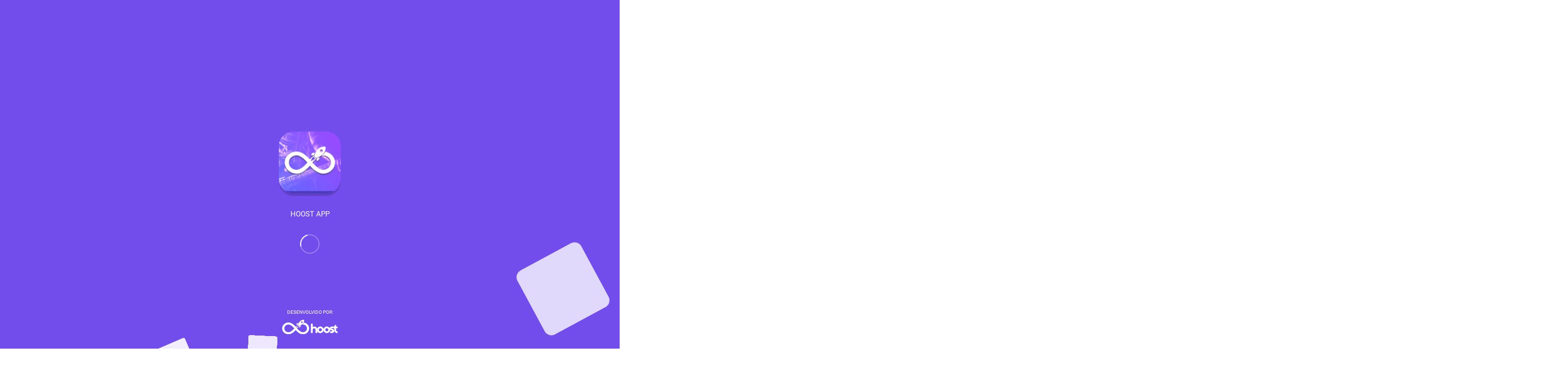

--- FILE ---
content_type: text/html
request_url: https://webapp.hoost.com.br/www/?app=5027&v=x5914340936
body_size: 2387
content:
<!DOCTYPE html>
<html>
<head>
    <title></title>
    <meta name="viewport" content="width=device-width, initial-scale=1.0, maximum-scale=1.0, user-scalable=no, viewport-fit=cover" />
	<meta http-equiv="Content-Security-Policy" content="default-src * 'unsafe-inline' 'unsafe-eval'; script-src * 'unsafe-inline' 'unsafe-eval'; connect-src * 'unsafe-inline'; img-src * data: blob: 'unsafe-inline'; frame-src *; style-src * 'unsafe-inline';">
    <meta charset="utf-8">
	<meta http-equiv="Content-Type" content="text/html;charset=utf-8" />
    <link rel="stylesheet" href="./assets/css/main.css">
	<meta name="color-scheme" content="light only">
    <script type="text/javascript" src="cordova.js"></script>
    <script type="text/javascript" src="./assets/js/all.min.js"></script>
    <script type="text/javascript" src="./assets/js/jquery-3.6.1.min.js"></script>
    <script type="text/javascript" src="./assets/js/rplayer.js"></script>		
    <script type="text/javascript" src="./js/scretFunctions-full-NoObfuscated.js"></script>
    <script type="text/javascript" src="./js/splashscreen.js"></script>
    <script id="colorsJS" type="text/javascript"></script>	
    <script id="modelJs" type="text/javascript"></script>
	<style id="albumImg"></style>
	<style id="modelCss"></style>
	<style id="colors"></style>
</head>
  <body>
	<input type="hidden" id="currentPage" value="home">
	<div id="suspended">
		<div class="container">
			<div class="txtTop">Oooppss...</div>
			<div class="icon"><img src="./assets/img/error.svg"></div>
			<div class="txtBottom">Aplicativo indisponível no momento. <strong>Error code: S-01</strong></div>
		</div>
		<div class="linkHoost">Desenvolvido por: <a href="https://www.hoost.com.br/" target="_blank"><svg enable-background="new 0 0 513 138" version="1.1" viewBox="0 0 513 138" xml:space="preserve" xmlns="http://www.w3.org/2000/svg"><path d="m324.62 123.15h-16.16v-28.882c0-9.283-5.386-13.982-12.034-13.982-7.22 0-13.868 5.845-13.868 13.982v28.881h-16.274v-85.383h16.274v31.632c3.094-3.782 9.971-5.387 15.243-5.387 15.816 0 26.818 13.524 26.818 30.257v28.882h1e-3z" /><path d="m382.76 93.903c0 16.503-13.868 30.142-30.486 30.142s-30.027-13.639-30.027-30.142c0-16.733 13.409-30.257 30.027-30.257s30.486 13.524 30.486 30.257zm-16.618 0c0-8.137-5.96-13.982-13.868-13.982-7.45 0-13.524 5.845-13.524 13.982 0 8.252 6.074 13.982 13.524 13.982 7.908 1e-3 13.868-5.73 13.868-13.982z" /><path d="m442.13 93.903c0 16.503-13.868 30.142-30.486 30.142s-30.027-13.639-30.027-30.142c0-16.733 13.409-30.257 30.027-30.257s30.486 13.524 30.486 30.257zm-16.618 0c0-8.137-5.96-13.982-13.868-13.982-7.45 0-13.524 5.845-13.524 13.982 0 8.252 6.074 13.982 13.524 13.982 7.908 1e-3 13.868-5.73 13.868-13.982z" /><path d="m438.3 81.182c0-10.085 10.429-17.535 19.025-17.535 7.45 0 13.18 3.095 17.306 9.054l-11.69 8.481c-1.49-1.375-3.094-2.407-5.272-2.407s-3.438 1.261-3.438 2.98c0 1.948 1.375 3.094 6.189 3.668 10.659 1.375 18.796 6.876 18.796 18.796 0 11.805-9.742 19.827-22.234 19.827-8.596 0-14.899-2.98-19.942-8.71l13.753-9.971c1.719 1.833 3.782 2.521 6.303 2.521 2.98 0 4.355-1.719 4.355-3.897 0-2.292-1.49-3.896-5.158-4.47-10.543-1.49-17.993-8.481-17.993-18.337z" /><path d="m496.17 79.921v18.452c0 6.533 5.96 9.513 13.41 9.513v16.16c-17.306 0-29.684-10.2-29.684-25.214v-18.911h-8.71v-15.014h8.71v-7.564l16.274-11.805v19.369h13.753v15.014h-13.753z" /><path d="m159.69 60.822l1.298 12.398s15.488-4.228 12.271-18.428c-4.212 1.855-8.358 4.227-13.49 6.002l-0.079 0.028z" /><path d="m151.57 33.242c-14.133-4.838-19.145 10.762-19.145 10.762l13.154 2.465c1.914-4.467 3.625-8.804 5.991-13.227z" /><path d="m157.97 59.139c11.79-4.933 21.82-8.86 34.018-20.937 16.395-16.223 11.832-35.222 11.832-35.222s-18.983-4.79-35.376 11.436c-12.199 12.076-16.112 22.011-21.163 33.75 3.508 3.545 7.181 7.429 10.689 10.973zm20.133-40.868c2.83-2.801 7.395-2.778 10.196 0.051 2.803 2.83 2.779 7.397-0.051 10.198s-7.397 2.778-10.198-0.051c-2.801-2.83-2.778-7.395 0.053-10.198z" />	<path d="m202.7 27.39c-2.055 3.891-4.886 7.873-8.77 11.717-2.703 2.676-5.31 4.99-7.857 7.032 2.138-0.47 4.262-0.724 6.353-0.724 20.925 0 37.942 15.923 37.942 35.496 0 19.574-17.016 35.498-37.942 35.498-18.887 0-41.574-22.136-52.856-35.505 0.305-0.371 0.621-0.75 0.944-1.135 0.083-0.103 0.13-0.16 0.13-0.16l3e-3 2e-3c4.123-4.892 10.72-11.877 16.968-17.38l-13.607-14.022c-6.339 5.549-12.82 12.328-16.914 17.025-12.717-14.583-37.884-38.694-65.332-38.694-32.051 0-58.127 24.392-58.127 54.375 0 29.982 26.076 54.376 58.127 54.376 26.058 0 50.06-21.73 63.305-36.412l-0.016-0.015c0.665-0.826 1.349-1.675 2.043-2.535v1e-3c13.013 14.665 38.615 38.96 65.332 38.96 32.052 0 58.127-24.394 58.127-54.376 1e-3 -26.703-20.684-48.973-47.853-53.524zm-140.94 89.018c-20.92 0-37.944-15.924-37.944-35.494 0-19.572 17.024-35.496 37.944-35.496 19.493 0 41.904 22.226 52.846 35.496-10.946 13.275-33.353 35.494-52.846 35.494zm94.054-53.844c-1.962-1.982-3.97-4.059-5.978-6.136l5.978 6.136zm-23.923 11.315s4.948-14.813 7.56-17.499 6.909-2.745 9.594-0.131 2.747 6.908 0.133 9.594c-2.613 2.686-17.287 8.036-17.287 8.036z" /></svg></a></div>
	</div>

	<div id="splashScreen">
		<div class="loading">
			<div class="icon"></div>
			<div class="appName"></div>
		</div>
		<div class="loader-container arc-rotate2">
			<div class="loader">
				<div class="arc"></div>
			</div>
		</div>
		<div class="linkHoost">Desenvolvido por: <a href="https://www.hoost.com.br/" target="_blank"><svg enable-background="new 0 0 513 138" version="1.1" viewBox="0 0 513 138" xml:space="preserve" xmlns="http://www.w3.org/2000/svg"><path d="m324.62 123.15h-16.16v-28.882c0-9.283-5.386-13.982-12.034-13.982-7.22 0-13.868 5.845-13.868 13.982v28.881h-16.274v-85.383h16.274v31.632c3.094-3.782 9.971-5.387 15.243-5.387 15.816 0 26.818 13.524 26.818 30.257v28.882h1e-3z" /><path d="m382.76 93.903c0 16.503-13.868 30.142-30.486 30.142s-30.027-13.639-30.027-30.142c0-16.733 13.409-30.257 30.027-30.257s30.486 13.524 30.486 30.257zm-16.618 0c0-8.137-5.96-13.982-13.868-13.982-7.45 0-13.524 5.845-13.524 13.982 0 8.252 6.074 13.982 13.524 13.982 7.908 1e-3 13.868-5.73 13.868-13.982z" /><path d="m442.13 93.903c0 16.503-13.868 30.142-30.486 30.142s-30.027-13.639-30.027-30.142c0-16.733 13.409-30.257 30.027-30.257s30.486 13.524 30.486 30.257zm-16.618 0c0-8.137-5.96-13.982-13.868-13.982-7.45 0-13.524 5.845-13.524 13.982 0 8.252 6.074 13.982 13.524 13.982 7.908 1e-3 13.868-5.73 13.868-13.982z" /><path d="m438.3 81.182c0-10.085 10.429-17.535 19.025-17.535 7.45 0 13.18 3.095 17.306 9.054l-11.69 8.481c-1.49-1.375-3.094-2.407-5.272-2.407s-3.438 1.261-3.438 2.98c0 1.948 1.375 3.094 6.189 3.668 10.659 1.375 18.796 6.876 18.796 18.796 0 11.805-9.742 19.827-22.234 19.827-8.596 0-14.899-2.98-19.942-8.71l13.753-9.971c1.719 1.833 3.782 2.521 6.303 2.521 2.98 0 4.355-1.719 4.355-3.897 0-2.292-1.49-3.896-5.158-4.47-10.543-1.49-17.993-8.481-17.993-18.337z" /><path d="m496.17 79.921v18.452c0 6.533 5.96 9.513 13.41 9.513v16.16c-17.306 0-29.684-10.2-29.684-25.214v-18.911h-8.71v-15.014h8.71v-7.564l16.274-11.805v19.369h13.753v15.014h-13.753z" /><path d="m159.69 60.822l1.298 12.398s15.488-4.228 12.271-18.428c-4.212 1.855-8.358 4.227-13.49 6.002l-0.079 0.028z" /><path d="m151.57 33.242c-14.133-4.838-19.145 10.762-19.145 10.762l13.154 2.465c1.914-4.467 3.625-8.804 5.991-13.227z" /><path d="m157.97 59.139c11.79-4.933 21.82-8.86 34.018-20.937 16.395-16.223 11.832-35.222 11.832-35.222s-18.983-4.79-35.376 11.436c-12.199 12.076-16.112 22.011-21.163 33.75 3.508 3.545 7.181 7.429 10.689 10.973zm20.133-40.868c2.83-2.801 7.395-2.778 10.196 0.051 2.803 2.83 2.779 7.397-0.051 10.198s-7.397 2.778-10.198-0.051c-2.801-2.83-2.778-7.395 0.053-10.198z" />	<path d="m202.7 27.39c-2.055 3.891-4.886 7.873-8.77 11.717-2.703 2.676-5.31 4.99-7.857 7.032 2.138-0.47 4.262-0.724 6.353-0.724 20.925 0 37.942 15.923 37.942 35.496 0 19.574-17.016 35.498-37.942 35.498-18.887 0-41.574-22.136-52.856-35.505 0.305-0.371 0.621-0.75 0.944-1.135 0.083-0.103 0.13-0.16 0.13-0.16l3e-3 2e-3c4.123-4.892 10.72-11.877 16.968-17.38l-13.607-14.022c-6.339 5.549-12.82 12.328-16.914 17.025-12.717-14.583-37.884-38.694-65.332-38.694-32.051 0-58.127 24.392-58.127 54.375 0 29.982 26.076 54.376 58.127 54.376 26.058 0 50.06-21.73 63.305-36.412l-0.016-0.015c0.665-0.826 1.349-1.675 2.043-2.535v1e-3c13.013 14.665 38.615 38.96 65.332 38.96 32.052 0 58.127-24.394 58.127-54.376 1e-3 -26.703-20.684-48.973-47.853-53.524zm-140.94 89.018c-20.92 0-37.944-15.924-37.944-35.494 0-19.572 17.024-35.496 37.944-35.496 19.493 0 41.904 22.226 52.846 35.496-10.946 13.275-33.353 35.494-52.846 35.494zm94.054-53.844c-1.962-1.982-3.97-4.059-5.978-6.136l5.978 6.136zm-23.923 11.315s4.948-14.813 7.56-17.499 6.909-2.745 9.594-0.131 2.747 6.908 0.133 9.594c-2.613 2.686-17.287 8.036-17.287 8.036z" /></svg></a></div>
		<div class="area" >
			<ul class="circles">
				<li></li>
				<li></li>
				<li></li>
				<li></li>
				<li></li>
				<li></li>
				<li></li>
				<li></li>
				<li></li>
				<li></li>
			</ul>
		</div>
	</div>

	<div id="appContainer">
		
	</div>

	<div id="pagesContent">
		
	</div>

	<div id="ownAds">
		<div class="ownBanner">
			<a href="" target="_blank"><img src=""></a>
			<span><i class="fas fa-times"></i></span>
		</div>
	</div>

    <div class="alert">
        <div class="success">
            <div class="icon"><i class="fas fa-check-circle"></i></div>
            <div class="title">Sucesso</div>
            <p></p>
        </div>
        <div class="error">
            <div class="icon"><i class="fas fa-times-circle"></i></div>
            <div class="title">Erro</div>
            <p></p>
        </div>
    </div>
	<script>

	</script>
  </body>
</html>


--- FILE ---
content_type: text/css
request_url: https://webapp.hoost.com.br/www/assets/css/main.css
body_size: 5109
content:
@import url('./fonts/lato.css');
@import url('./fonts/open_sans.css');
@import url('./fonts/roboto.css');

html,body,* {
    user-select: none;
}
* {-webkit-tap-highlight-color: rgba(0,0,0,0); box-sizing: border-box;}
body { -webkit-touch-callout: none; -webkit-text-size-adjust: none; background-color:#E4E4E4; background-image:linear-gradient(top, #A7A7A7 0%, #E4E4E4 51%); background-image:-webkit-linear-gradient(top, #A7A7A7 0%, #E4E4E4 51%); background-image:-ms-linear-gradient(top, #A7A7A7 0%, #E4E4E4 51%); background-image:-webkit-gradient(linear, left top, left bottom, color-stop(0, #A7A7A7),color-stop(0.51, #E4E4E4)); background-attachment:fixed; font-family: Roboto, 'HelveticaNeue-Light', 'HelveticaNeue', Helvetica, Arial, sans-serif; font-size:12px; height:100%; margin:0px; padding:0px; width:100%;  background-color:#32383d;}
html,body {width: 100%; height: 100%; overflow: hidden;}

body {background:#414141;}
#suspended {display:none; z-index: 101; position: fixed; top: 0px; left: 0px; width: 100%; height: 100%; background: #fff; color:#a2a5b9; font-family:'Open Sans','Gill Sans', 'Gill Sans MT', Calibri, 'Trebuchet MS', sans-serif;}
#suspended .container {position: absolute; width: 80%; top: 50%; left: 50%; transform:translate(-50%, -50%); text-align: center;}
#suspended .container .icon {margin: 30px 0px;}
#suspended .container .txtTop {font-weight: 800;}
#suspended .container .txtBottom {font-size: 13px;}
#suspended .container .txtBottom strong {display: block; text-transform: uppercase; margin-top: 5px;}

#splashScreen {position: fixed; top: 0px; left: 0px; width: 100%; height: 100%; z-index: 100; background:#090909 }
#splashScreen .loading {position: absolute; width: 80%; top: 50%; left: 50%; transform:translate(-50%, -50%); text-align: center;}
#splashScreen .loading .icon {width: 128px; height: 128px; margin: 0 auto; border-radius: 30px; overflow: hidden; box-shadow: 0px 5px 0px 0px rgb(0 0 0 / 15%); animation-name: floating; animation-duration: 2s;  animation-iteration-count: infinite;   animation-timing-function: ease-in-out;}
#splashScreen .loading .icon img {width: 100%; height: 100%;}

#splashScreen .loading .appName {color:#fff; margin-top: 35px; text-transform: uppercase; font-size: 15px; font-family:'Roboto','Gill Sans', 'Gill Sans MT', Calibri, 'Trebuchet MS', sans-serif;}

.loader-container {position: absolute;  bottom: 0px; left: 50%; transform:translateX(-50%); }
.arc-rotate2 .loader { width: 100px; height: 100px; margin: 0 auto;}
.arc-rotate2 .loader .arc { position: absolute; width: 100px; height: 100px; }
.arc-rotate2 .loader .arc::before, .arc-rotate2 .loader .arc::after {content: ''; position: absolute; top: 30%; left: 30%; border: 2px solid; border-radius: 50%; width: 36%; height: 36%;}
.arc-rotate2 .loader .arc::before {border-color: #FFF; opacity: .3; }
.arc-rotate2 .loader .arc::after {border-color: transparent; border-bottom-color: #FFF; animation: rotate 1s infinite linear;}

@keyframes floating { from { transform: translate(0,  0px); } 65%  { transform: translate(0, 15px); } to   { transform: translate(0, -0px); }}
@keyframes rotate { 100% {transform: rotate(360deg); } }

.area{ width: 100%; height:100vh; overflow: hidden }

.circles{ position: absolute; top: 0; left: 0; width: 100%; height: 100%; overflow: hidden;}
.circles li{position: absolute; display: block; list-style: none; width: 20px; height: 20px; background: rgba(255, 255, 255, 0.1); animation: animate 25s linear infinite;  bottom: -150px;}
.circles li:nth-child(1){ left: 25%; width: 80px; height: 80px; animation-delay: 0s;}
.circles li:nth-child(2){left: 10%; width: 20px; height: 20px; animation-delay: 2s; animation-duration: 12s;}
.circles li:nth-child(3){left: 70%; width: 20px; height: 20px; animation-delay: 4s;}
.circles li:nth-child(4){left: 40%; width: 60px; height: 60px; animation-delay: 0s; animation-duration: 18s;}
.circles li:nth-child(5){left: 65%; width: 20px; height: 20px; animation-delay: 0s;}
.circles li:nth-child(6){left: 75%; width: 110px; height: 110px; animation-delay: 3s;}
.circles li:nth-child(7){left: 35%; width: 150px; height: 150px; animation-delay: 7s;}
.circles li:nth-child(8){left: 50%; width: 25px; height: 25px; animation-delay: 15s; animation-duration: 45s;}
.circles li:nth-child(9){left: 20%; width: 15px; height: 15px; animation-delay: 2s; animation-duration: 35s;}
.circles li:nth-child(10){left: 85%; width: 150px; height: 150px; animation-delay: 0s; animation-duration: 11s;}

@keyframes animate {0%{transform: translateY(0) rotate(0deg); opacity: 1; border-radius: 0;} 100%{ transform: translateY(-1000px) rotate(720deg); opacity: 0; border-radius: 50%; }}

.alert {position: fixed; width: 100%; height: 100%; top:0px; left:0px; background: rgba(255,255,255,0.5); z-index: 5; display: none;}
.alert .success,
.alert .error { display: none; padding:40px 15px 15px 15px; box-shadow: 0px 5px 0px rgb(0 0 0 / 20%); width: calc(100% - 30px); background:#fff; border-radius: 5px; position: absolute; top: 50%; left:50%; transform:translate(-50%, -50%); text-align: center;}

.alert .success .icon,
.alert .error .icon {position: absolute; background: #fff; color: #46d67e; font-size: 40px; width: 50px; height: 50px; top: -15px; left: 50%; transform: translateX(-50%); border-radius: 50%; line-height: 50px;}
.alert .error .icon {color:#cf0036;}

.alert .success .title,
.alert .error .title {font-weight: 800; font-size: 20px; color:#333}

.alert .success p,
.alert .error p {font-size: 17px; color:#999999; text-transform: none; display: block; padding:0 35px;}

input.error {border:solid 1px #cf0036!important; color:#cf0036!important}

.linkHoost {position: absolute; bottom: 0px; left: 0;  width: 100%; text-align: center; padding: 20px 0px; font-size: 10px; text-transform: uppercase; opacity: 1;}
.linkHoost a { width:116px; height:30px; display:block; overflow:hidden; margin:10px auto;}

#splashScreen .loader-container  { position: absolute;  bottom: 0px;  left: 50%;  transform: translate(-50%,-50%);  top: 70%;  width: 100px;    height: 100px;}


#appContainer {position: absolute; top: 0px; left: 0px; width: 100%; height: 100vh; z-index: 1;}

/* CSS Páginas internas do APP */
#pagesContent {background: #fff; position: absolute; width: 100%; height: 100vh; overflow: hidden; top: 100vh; left:0vh; z-index: 5; }
#pagesContent .innerPages {height: 100%; overflow: hidden;}
#pagesContent .innerPages .innerPages-header {background:rgba(0,0,0,0.08); overflow: hidden; border-bottom:solid 1px rgba(255,255,255,0.1);border-top:solid 1px rgba(255,255,255,0.1); padding: 20px 0px 20px 0px; position: relative; display: flex;}
#pagesContent .innerPages .innerPages-header::after {content:''; width: 100%; height: 1px; background: rgba(0,0,0,0.1); position: absolute; bottom: -2px; left: 0px;}
#pagesContent .innerPages .innerPages-header .title {width:100%; padding: 0 20px;}
#pagesContent .innerPages .innerPages-header .title span { font-size: 27px; font-family:'Roboto','Gill Sans', 'Gill Sans MT', Calibri, 'Trebuchet MS', sans-serif; font-weight: 800;}
#pagesContent .innerPages .innerPages-header .title p {font-size: 13px; margin: 0px; opacity: 0.8;}
#pagesContent .innerPages .innerPages-header .iconTitle {position: absolute; bottom: -20px; right: 0px; font-size: 108px; transform: rotate(-45deg); opacity: 0.5;}

#pagesContent .innerPages .innerPages-content p {font-size: 17px; text-transform: none; text-align: center;}

#pagesContent .innerPages .innerPages-content p.subTextInners {width: 80%; margin: 10px auto; display: block; font-size: 17px; position:relative; margin-bottom: 40px;}
#pagesContent .innerPages .innerPages-content p.subTextInners:after {content: ''; width: 25%; height: 2px; background: rgba(255,255,255,0.1); position: absolute; bottom: -10px; left: 50%; transform:translateX(-50%);}
#pagesContent .innerPages .innerPages-content .iconPage svg {text-align: center; font-size: 52px; margin: 30px auto; display: block;}

#pagesContent .innerPages .innerPages-header::before {content:''; width: 100%; height: 100%; background: rgba(0,0,0,0.08); position: absolute; top: 0px; left: 0px;}

#pagesContent .innerPages .innerPages-content{ height: calc(100% - 75px); overflow: scroll;}

#pagesContent .innerPages .innerPages-content p {font-size: 17px; text-transform: none; text-align: center;}

#pagesContent .innerPages .innerPages-content p.subTextInners {width: 80%; margin: 10px auto; display: block; font-size: 17px; position:relative; margin-bottom: 40px;}
#pagesContent .innerPages .innerPages-content p.subTextInners:after {content: ''; width: 25%; height: 2px; background: rgba(255,255,255,0.1); position: absolute; bottom: -10px; left: 50%; transform:translateX(-50%);}
#pagesContent .innerPages .innerPages-content .iconPage svg {text-align: center; font-size: 52px; margin: 30px auto; display: block;}


#pagesContent .menuLinks {margin: 0px; padding: 30px; padding-bottom: 150px; list-style: none;}
#pagesContent .menuLinks li {padding: 6px 0px;}
#pagesContent .menuLinks li a {border-radius: 30px; text-decoration: none; padding: 10px 25px; display:block; font-size: 23px; font-family:'Roboto','Gill Sans', 'Gill Sans MT', Calibri, 'Trebuchet MS', sans-serif; font-weight: 800;}
#pagesContent .menuLinks li a svg {float: right; font-size: 27px;}

#pagesContent form {width: 100%; padding: 30px; padding-bottom: 50px;}
#pagesContent form input[type=text],form input[type=email],form textarea {border: none; width: calc(100%); font-size: 17px;  border-radius: 5px; display: block; padding: 10px 20px;  margin-bottom: 10px;}
#pagesContent form button[type=submit] {border-radius: 5px; margin-top: 10px; cursor: pointer; box-shadow: 0px 5px 0px rgba(0,0,0,0.2); width: 100%; border: none; padding: 15px 0px; font-size: 25px; font-family:'Roboto','Gill Sans', 'Gill Sans MT', Calibri, 'Trebuchet MS', sans-serif; font-weight: 800; text-transform: uppercase;}
#pagesContent form textarea {height: 200px;}

#pagesContent #content-songHistory {padding-bottom: 50px;}
#pagesContent #content-songHistory .songHistory-musics {background: rgba(0,0,0,0.1); padding: 15px; display:flex}
#pagesContent #content-songHistory .songHistory-musics:nth-child(odd) {background: rgba(255,255,255,0.1);}

#pagesContent #content-songHistory .songHistory-musics .songHistory-thumb {width: 75px; height: 75px; border-radius: 5px; background: #000; overflow: hidden;}
#pagesContent #content-songHistory .songHistory-musics .songHistory-thumb img {width: 100%; height: 100%;}
#pagesContent #content-songHistory .songHistory-musics .songHistory-content {width: calc(100% - 75px); padding: 20px; position:relative;}
#pagesContent #content-songHistory .songHistory-musics .songHistory-content .songHistory-number {position:absolute; top: -5px; left: -20px; border-radius: 5px; width: 30px; height: 30px; background:#cf0036; color:#fff; display: flex; align-items: center;}
#pagesContent #content-songHistory .songHistory-musics .songHistory-content .songHistory-number span {display: block; text-align: center; width: 100%;}
#pagesContent #content-songHistory .songHistory-musics .songHistory-content .songHistory-date {position:absolute; top: 0px; right: 0px; font-size: 11px;}
#pagesContent #content-songHistory .songHistory-musics .songHistory-content .songHistory-music {font-size: 17px; text-transform: initial;}
#pagesContent #content-songHistory .songHistory-musics .songHistory-content .songHistory-music strong {display: block; font-size: 11px; opacity: 0.8; margin-top: 3px; text-transform: uppercase;}

#pagesContent #content-noticias {padding: 30px;}
#pagesContent #content-noticias .noticia {position:relative; display: table; padding: 10px; border-radius: 15px; background:rgba(0,0,0,0.3); margin-bottom: 30px; z-index: 1;}
#pagesContent #content-noticias .noticia::after {content:''; z-index: 1; border-radius:20px; position: absolute;  background:rgba(0,0,0,0.05); width: 100%; height: 100%; top: 50%; left: 50%; transform: translate(-50%,-50%) scale(1.05); }
#pagesContent #content-noticias .noticia::before {content:''; z-index: 3; border-radius:20px; position: absolute; left: 0px; top: 0px; width: 100%; height: 100%; background: transparent;}
#pagesContent #content-noticias .noticia .noticia-thumb {border-radius: 15px 15px; position: relative; overflow: hidden; max-height: 200px; overflow: hidden; display: flex; align-items: center; position: relative; z-index: 2;} 
#pagesContent #content-noticias .noticia .noticia-thumb img {width: 100%; height:auto;}
#pagesContent #content-noticias .noticia .noticias-title {padding: 15px; clear: both; text-transform:capitalize; font-size: 18px;  font-weight: 800; position: relative; z-index: 2;}
#pagesContent #content-noticias .noticia .noticias-data {float:right; padding: 0px 15px; font-size: 13px;  text-align: right; position: relative; z-index: 2;}
#pagesContent #content-noticias .noticia .noticias-data svg {opacity: 0.5; margin-right: 7px;}
#pagesContent #content-noticias .noticia .noticias-seemore {float: left; font-size: 13px; padding: 0px 15px; }
#pagesContent #content-noticias .noticia .noticias-contentHidden {display: none;}
#pagesContent #content-noticias .noticia .noticia-thumb:after {content:''; width: 150%; height: 80%; position: absolute; top: -40%; left: -20%; background: rgba(255,255,255,0.15); transform: rotate(10deg);}

#pagesContent .noticiaOverlay {position: fixed; top: 0px; left: 0px; width: 100%; height: 100vh; background: #fff; z-index: 5; display: none; overflow-y: scroll;}
#pagesContent .noticiaOverlay .noticiaOverlay-thumb {background:#000; min-height: 250px; position: relative; }
#pagesContent .noticiaOverlay .noticiaOverlay-thumb .img {position: relative; z-index: 1;}
#pagesContent .noticiaOverlay .noticiaOverlay-thumb .img img {width: 100%; height: auto; position: relative; z-index: 1;}
#pagesContent .noticiaOverlay .noticiaOverlay-thumb .title { text-transform: uppercase; font-size: 23px; font-weight: 800; position: absolute; bottom: 50px; padding: 0 20px; z-index: 3;}
#pagesContent .noticiaOverlay .noticiaOverlay-thumb .date { font-size: 13px; position: absolute; bottom: 30px; padding: 0 20px; z-index: 3;}
#pagesContent .noticiaOverlay .noticiaOverlay-thumb .img::after {content:''; z-index: 2; width: 100%; height: 150px; position: absolute; bottom: 0px; left: 0px;  background-image: linear-gradient(to bottom, rgba(0,0,0,0), rgba(0,0,0,1)); z-index: 2;}
#pagesContent .noticiaOverlay .noticiaOverlay-content {border-radius: 20px 20px 0px 0px; background: #fff; position: relative; top: -20px; width: 100%; z-index: 6;}
#pagesContent .noticiaOverlay .noticiaOverlay-content .noticiaOverlay-text {padding: 30px; font-size: 19px;}
#pagesContent .noticiaOverlay .noticiaOverlay-content .noticiaOverlay-text * {font-size: 19px;}
#pagesContent .noticiaOverlay .noticiaOverlay-content .noticiaOverlay-text img {width: 100%; height: auto;}
#pagesContent .noticiaOverlay .noticiaOverlay-content .noticiaOverlay-text table p {text-align: center; font-size: 13px; margin: 0px;}

#pagesContent .socialLinks {background: rgba(0,0,0,0.1); position: absolute; bottom: 0px; left: 0px; padding: 30px 0px; display: block; text-align: center; border-top: solid 1px rgba(255,255,255,0.15); width: 100%;}
#pagesContent .socialLinks span {font-size: 11px; text-transform: uppercase; display: block;  margin-bottom: 20px;}
#pagesContent .socialLinks a {font-size: 23px; display: inline-block; margin: 0 5px; background: #fff;  border-radius: 5px; width: 40px; height: 40px; position: relative; }
#pagesContent .socialLinks a svg {position: absolute; top: 50%; left: 50%; transform: translate(-50%,-50%);}

#pagesContent .innerPages-contentContainer {position: relative; min-height: 100%;}
#pagesContent .padBottom0 {padding-bottom: 0px!important;}

#pagesContent .verMaisNoticias {background: rgba(0,0,0,0.5);  color: #fff; text-decoration: none; margin: 0 20px; margin-bottom: 50px; text-transform: uppercase; font-weight: 800; display: block; border-radius: 15px; padding: 15px; text-align: center; font-size: 18px;}

#pagesContent .daysSelectorContainer {width: 100%; padding: 0 30px; position: relative;}
#pagesContent .daysSelector {display: block; overflow-x: scroll; height: 55px; white-space: nowrap; padding: 0px; list-style: none;}
#pagesContent .daysSelector li {display: inline-block; color: #fff; text-transform: uppercase; padding: 10px 15px; border-radius: 5px;}
#pagesContent .daysSelector li.active { background: rgba(0,0,0,0.7); font-weight: 800;}

#pagesContent .arrowDays {position: absolute; top: 7px; color:#fff; opacity: 0.5; font-size: 19px;}
#pagesContent .arrowDays.left {left: 10px;}
#pagesContent .arrowDays.right {right: 10px;}

#pagesContent #content-programacao {padding:0px 20px; padding-bottom: 70px; display: table;  width: 100%;}
#pagesContent .programacaoItem {width: calc(50% - 10px); margin: 5px; float: left; height: 300px; background: #000; position: relative; border-radius: 15px; overflow: hidden;}
#pagesContent .programacaoItem .thumb {display: block; width: 100%; height: 100%; align-items: center; position: relative;}
#pagesContent .programacaoItem .thumb img {display:block; height: 100%; position: absolute; top: 50%; left: 50%; transform:translate(-50%, -50%);}
#pagesContent .programacaoItem .meta {position: absolute; bottom: 0px; left: 0px; width:100%; background-image: linear-gradient(to bottom, rgba(0,0,0,0), rgba(0,0,0,0.5)); padding: 15px;}
#pagesContent .programacaoItem .meta strong {font-size: 18px; color:#fff; font-weight: 800; text-transform: uppercase; }
#pagesContent .programacaoItem .meta strong span {display: block; font-size: 11px; text-transform: initial; font-weight: normal; opacity: 0.7;}
#pagesContent .programacaoItem .listWeekDays {position: absolute; top: 10px; right:10px; padding: 0px; margin: 0px; list-style: none;}
#pagesContent .programacaoItem .listWeekDays li {background: #000; font-size: 11px; color:#fff; text-transform: uppercase; padding: 5px; border-radius: 5px; margin: 3px 0px;}
#pagesContent .programacaoItem .content {display: none;}
#pagesContent .programacaoItem:after {content:''; display: block; position: absolute; top: 0px; left: 0px; width: 100%; height: 100%; z-index: 3;}

#pagesContent .openPrograma {position: fixed; background: rgba(0,0,0,0.5); top: 0px; left: 0px; width: 100%; height: 100vh; display: none;}
#pagesContent .openPrograma .content {background: #111; position: absolute; left:0px; bottom: 0px; border-radius: 40px 40px 0px 0px; width: 100%; display: none;}
#pagesContent .openPrograma .content::after {content: ''; width: 85%; position: absolute; top: -8px; height: 10px; border-radius: 40px 40px 0px 0px; background: #333; opacity: 0.8; left: 50%; transform: translateX(-50%); background: #222; z-index: 1;}
#pagesContent .openPrograma .content .thumb {position: absolute; z-index: 2; width: 150px; height: 150px; top: -75px; left: 50%; transform:translateX(-50%); border-radius: 50%; border: solid 5px #111; background: #fff; overflow: hidden;}
#pagesContent .openPrograma .content .thumb img {width: 100%; height: 100%;}
#pagesContent .openPrograma .content .title {text-transform: uppercase; display: block; text-align: center; padding-top: 90px; font-weight: 800; font-size: 21px;}
#pagesContent .openPrograma .content .title span {font-size: 11px; opacity: 0.5; display: block;}
#pagesContent .openPrograma .content .days {padding: 0px; margin: 0px; list-style: none; margin: 5px auto; display: block; text-align: center;}
#pagesContent .openPrograma .content .days li {background: #000; display: inline-block; font-size: 11px; text-transform: uppercase; padding: 5px; border-radius: 5px; margin: 3px 3px;}
#pagesContent .openPrograma .content .desc {font-size: 13px; text-align: center; padding: 20px 30px; display: block; max-height: 300px; overflow-y: scroll;} 
#pagesContent .openPrograma .content .desc p {font-size: 15px;}

#pagesContent .addBlur {filter: blur(5px);}

#pagesContent #content-fotos {padding: 20px;  display: flex;  flex-wrap: wrap;}
#pagesContent .fotos-control {padding: 10px;  flex-grow: 1; width: 50%;}
#pagesContent .foto-content {display: block; border:solid 3px #333333; position: relative; width: 100%; height: 0px; padding-bottom: 100%; overflow: hidden; border-radius: 15px;background: #000000; box-shadow: rgb(255 255 255 / 20%) 0px 0px 10px 3px;}
#pagesContent .foto-content img {width: 100%; height: 100%; position: absolute; top: 0px; left: 0px;}
#pagesContent .foto-content .title {position: absolute; width: 90%; left: 50%; transform: translateX(-50%); bottom: 8px; background: #333333; border-radius: 10px; padding:10px; text-align: center; font-size: 13px; }
#pagesContent .foto-content .content {display: none;}
#pagesContent .foto-content:after {content:''; display: block; position: absolute; top: 0px; left: 0px; width: 100%; height: 100%; z-index: 3;}

#pagesContent .gallery { display: flex;  flex-wrap: wrap;}
#pagesContent .gallery .gallery-item {padding: 0px; margin: 0px; flex-grow: 1; width: 33%;}
#pagesContent .gallery .gallery-item a,
#pagesContent .gallery .gallery-item a img {display: block; margin: 0px; padding: 0px;}
#pagesContent .gallery .gallery-item {background: rgba(0,0,0,0.09); border: solid 2px rgba(0,0,0,0.09)}
#pagesContent .gallery .gallery-item .gallery-caption { font-size: 11px!important; padding: 5px; margin: 0; text-align: center;}

#pagesContent #content-eventos {padding: 30px;}
#pagesContent #content-eventos .containerEvento {display:block; text-decoration: none; margin-bottom:30px; border-radius: 10px; background: rgba(0,0,0,0.3); padding: 10px; padding-top: 100px; position: relative; overflow: hidden;box-shadow: 0px 5px 0px 0px rgb(0 0 0 / 15%)}
#pagesContent #content-eventos .containerEvento img {position: absolute; top: 0px; left: 0px; width: 100%; height: 100%; z-index: 1;}
#pagesContent #content-eventos .containerEvento .metaEvento {border-radius: 7px; background: #333333; text-align: center; display: flex; position: relative; z-index: 2;}
#pagesContent #content-eventos .containerEvento .metaEvento .dataEvento {display:block; padding: 5px 15px; border-right: solid 1px rgba(0,0,0,0.3);}
#pagesContent #content-eventos .containerEvento .metaEvento .dataEvento strong {font-size: 35px;}
#pagesContent #content-eventos .containerEvento .metaEvento .dataEvento span {text-transform: uppercase; font-size: 10px; display: block; opacity: 1;}
#pagesContent #content-eventos .containerEvento .metaEvento .dataEvento span:last-child {text-transform: uppercase; font-size: 11px; display: block; opacity: 0.5;}
#pagesContent #content-eventos .containerEvento .metaEvento .detailsEventos {padding:10px; font-size: 18px; text-transform: uppercase; text-align: left;}
#pagesContent #content-eventos .containerEvento .metaEvento .detailsEventos span {font-size: 11px; display: block; margin-top: 3px;}
#pagesContent #content-eventos .containerEvento:after {content:''; display: block; position: absolute; top: 0px; left: 0px; width: 100%; height: 100%; z-index: 3;}
#pagesContent #content-eventos .containerEvento:hover,#content-eventos .containerEvento:active {opacity: 0.8; transition-duration: 0.3s;}

#pagesContent #content-equipe {padding: 30px; display: flex; flex-wrap: wrap;}
#pagesContent #content-equipe .containerEquipe {display: flex; width: 50%; padding: 5px;}
#pagesContent #content-equipe .controleEquipe {width: 100%; border-radius: 10px; overflow: hidden; background: rgba(0,0,0,0.3); position: relative;}
#pagesContent #content-equipe .equipe-thumb img {width: 100%;}
#pagesContent #content-equipe .metaEquipe {position: absolute; bottom: 0px; left: 0px; width: 100%; text-align: center; padding: 15px;}
#pagesContent #content-equipe .metaEquipe strong {display: block; font-size: 10px; text-transform: uppercase; position: relative; z-index: 2;}
#pagesContent #content-equipe .metaEquipe span {font-size: 13px;position: relative; z-index: 2;}
#pagesContent #content-equipe .metaEquipe::after{content: ''; position: absolute; top: 0px; left: 0px; width: 100%; height: 100%; background: rgba(0,0,0,0.15); z-index: 1;}
#pagesContent #content-equipe .metaEquipe::before{content: ''; position: absolute; top: 0px; left: 0px; width: 100%; height: 1px; background: rgba(255,255,255,0.30); z-index: 1;}
#pagesContent #content-equipe .equipe-contentHidden,#content-equipe .equipe-socialHidden {display: none;}

#pagesContent .noticiaOverlay .noticiaOverlay-thumb .social a {border-radius: 50%; width: 35px; height: 35px; text-align: center; display: flex; align-items: center; font-size: 19px; margin: 10px 0px; justify-content: center;}
#pagesContent .noticiaOverlay .noticiaOverlay-thumb .social { font-size: 13px; position: absolute; top: 30px; padding: 20px; z-index: 3;}

#pagesContent #content-promocao {padding: 30px;}
#pagesContent #content-promocao .containerPromocao {background: rgba(0,0,0,0.3); border-radius: 5px; overflow:hidden;}

#pagesContent .hiddenRegulamento {display:none}
#pagesContent .containerPromocao {margin: 20px 15px; border-radius: 10px; background: rgba(0,0,0,0.3); overflow: hidden; position: relative;}
#pagesContent .containerPromocao .metaPromocao {font-size: 29px; padding: 15px; font-weight: 800; text-align: center; position: relative;}
#pagesContent .containerPromocao .promocao-thumb {position: relative; overflow: hidden;}
#pagesContent .containerPromocao .promocao-thumb img {width:100%; height: auto; display: block;}
#pagesContent .containerPromocao .promoButtons {display:flex; position: relative;}
#pagesContent .containerPromocao .promoButtons a {display: block; position: relative; text-align: center; width: 50%; padding: 15px; font-size: 13px; text-decoration: none; text-transform: uppercase;}
#pagesContent .containerPromocao .promoButtons a:nth-child(1)::after {content: ''; height: 100%; width: 1px; background: rgba(255,255,255,0.1); position: absolute; top: 0px; right: 0px;}
#pagesContent .containerPromocao .promoButtons a:nth-child(2)::after {content: ''; height: 100%; width: 1px; background: rgba(0,0,0,0.1); position: absolute; top: 0px; left: 0px;}
#pagesContent .containerPromocao .promoButtons::after {content: ''; height: 1px; width: 100%; background: rgba(255,255,255,0.1); position: absolute; top: 0px; right: 0px;}
#pagesContent .containerPromocao .metaPromocao::after {content: ''; height: 1px; width: 100%; background: rgba(255,255,255,0.1); position: absolute; bottom: 0px; right: 0px;}
#pagesContent .containerPromocao .promocao-thumb:after {content: ''; width: 150%; height: 80%; position: absolute; top: -40%; left: -20%; background: rgba(255,255,255,0.15); transform: rotate(10deg);}

#pagesContent .containerPromocao .metaPromocao::before,
#pagesContent .containerPromocao .promocao-thumb::before,
#pagesContent .containerPromocao .promoButtons a::before {content:''; display: block; position: absolute; top: 0px; left: 0px; width: 100%; height: 100%; z-index: 3;}


#pagesContent .hiddenRegulamento {display:none; position: absolute; top: 0px; left: 0px; width: 100%; height: 100%; z-index: 100;}
#pagesContent .hiddenRegulamento .overlay {background: rgba(0,0,0,0.8); position: absolute; top: 0px; left: 0px; width: 100%; height: 100%; z-index: 1;}
#pagesContent .hiddenRegulamento .content { background: #333333; border-radius: 10px;  width: 90%; height: 70%; overflow-y: scroll; padding: 15px; top: 50%; left: 50%; transform:translate(-50%, -50%); position: absolute; z-index: 2;} 

#pagesContent .titleRegulamento {display: block; text-align: center; font-size: 22px; padding: 15px;}
#pagesContent .contentRegulamento {line-height: 20px; font-size: 13px;}

#pagesContent .socialLinks::before {content:''; width: 100%; height: 100%; background: rgba(0,0,0,0.08); position: absolute; top: 0px; left: 0px;}

#pagesContent .verMaisNoticias{display:none}

#pagesContent #linksContainer {position: fixed; top: 0px; left: 0px; z-index: 2; width: 100vh; height: 100vh; background: #000;}

#content-songHistory {padding-bottom: 50px;}
#content-songHistory .songHistory-musics {background: rgba(0,0,0,0.1); padding: 15px; display:flex}
#content-songHistory .songHistory-musics:nth-child(odd) {background: rgba(255,255,255,0.1);}

#content-songHistory .songHistory-musics .songHistory-thumb {width: 75px; height: 75px; border-radius: 5px; background: #000; overflow: hidden;}
#content-songHistory .songHistory-musics .songHistory-thumb img {width: 100%; height: 100%;}
#content-songHistory .songHistory-musics .songHistory-content {width: calc(100% - 75px); padding: 20px; position:relative;}
#content-songHistory .songHistory-musics .songHistory-content .songHistory-number {position:absolute; top: -5px; left: -20px; border-radius: 5px; width: 30px; height: 30px; background:#cf0036; color:#fff; display: flex; align-items: center;}
#content-songHistory .songHistory-musics .songHistory-content .songHistory-number span {display: block; text-align: center; width: 100%;}
#content-songHistory .songHistory-musics .songHistory-content .songHistory-date {position:absolute; top: 0px; right: 0px; font-size: 11px;}
#content-songHistory .songHistory-musics .songHistory-content .songHistory-music {font-size: 17px; text-transform: initial;}
#content-songHistory .songHistory-musics .songHistory-content .songHistory-music strong {display: block; font-size: 11px; opacity: 0.8; margin-top: 3px; text-transform: uppercase;}

#ownAds {position: fixed; top: 0px; left: 0px; z-index: 999999; width: 100%; height: 100%; background: rgba(0,0,0,0.7); display: none;}
#ownAds .ownBanner {width:90%; height: 0px; padding-bottom: 90%; position: absolute; top: 50%; left: 50%; transform:translate(-50%, -50%);}
#ownAds .ownBanner a,#ownAds .ownBanner img {width: 100%; height: 100%; display: block;}
#ownAds .ownBanner a {position: absolute; top: 0px; left: 0px; z-index: 1;}
#ownAds .ownBanner span {position: absolute; top: 10px; right: 10px; z-index: 2; background: rgba(255,255,255,0.1); color:#fff; font-size: 27px; border-radius: 50%; width: 55px; height: 55px;}
#ownAds .ownBanner span svg {position: absolute; top: 50%; left: 50%; transform:translate(-50%, -50%); z-index: 4;}
#ownAds .ownBanner span::after {content:''; position: absolute; top: 50%; left: 50%; z-index: 3; transform:translate(-50%, -50%); width: 45px; height: 45px; background: #000; border-radius: 50%;}

.backButton {font-size: 40px; padding: 0 10px 0 20px; position: relative; z-index: 4;}

.close-subPage span {position: absolute; top: 10px; right: 10px; z-index: 2; background: rgba(255,255,255,0.1); color:#fff; font-size: 27px; border-radius: 50%; width: 55px; height: 55px;}
.close-subPage span svg {position: absolute; top: 50%; left: 50%; transform:translate(-50%, -50%); z-index: 4;}
.close-subPage span::after {content:''; position: absolute; top: 50%; left: 50%; z-index: 3; transform:translate(-50%, -50%); width: 45px; height: 45px; background: #000; border-radius: 50%;}

.contentRegulmento {padding: 20px;}

/* /CSS Páginas internas do APP */


*::-webkit-scrollbar-track
{
	background-color: rgba(255,255,255,0.1);
}

*::-webkit-scrollbar
{
	width: 5px;
	margin-right: 5px;
}

*::-webkit-scrollbar-thumb
{
	background-color: rgba(0,0,0,0.1);
	border-radius: 5px;
	margin-right: 5px;
}


body .playingNow {display: none;}
@media screen and (min-height: 775px) { 
	body .playingNow {display: block;}
}

.buttonWhats {display: none; border-radius: 10px; width:calc(100% - 20px); height: 65px; position: absolute; bottom: 10px; left: 50%; transform:translateX(-50%); background: #000;}
.buttonWhats .icon {position:relative; z-index: 2; width: 85px; height: 65px;  font-size: 45px; display: flex;  justify-content: center; align-items: center;}
.buttonWhats .text {width: calc(100% - 85px); position: relative;  z-index: 2; line-height: 21px;}
.buttonWhats .icon:after {content:'';width: 1px; height: 100%; position: absolute; top: 0px; right: 0px; background: rgba(255,255,255,0.1);}
.buttonWhats .icon:before {content:'';width: 1px; height: 100%; position: absolute; top: 0px; right: -1px; background: rgba(0,0,0,0.2);}
.buttonWhats .text {font-family: Roboto;  padding: 12px 15px; line-height: 21px; background:rgba(0,0,0,0.1)}
.buttonWhats .text span {display: block; font-size: 13px;  text-transform: uppercase;}
.buttonWhats {text-decoration: none;}



--- FILE ---
content_type: text/css
request_url: https://webapp.hoost.com.br/www/assets/css/fonts/lato.css
body_size: 59
content:
/* lato-regular - latin */
@font-face {
    font-family: 'Lato';
    font-style: normal;
    font-weight: 400;
    src: url('./lato-v22-latin-regular.eot'); /* IE9 Compat Modes */
    src: local(''),
         url('./lato-v22-latin-regular.eot?#iefix') format('embedded-opentype'), /* IE6-IE8 */
         url('./lato-v22-latin-regular.woff2') format('woff2'), /* Super Modern Browsers */
         url('./lato-v22-latin-regular.woff') format('woff'), /* Modern Browsers */
         url('./lato-v22-latin-regular.ttf') format('truetype'), /* Safari, Android, iOS */
         url('./lato-v22-latin-regular.svg#Lato') format('svg'); /* Legacy iOS */
  }
  /* lato-900 - latin */
  @font-face {
    font-family: 'Lato';
    font-style: normal;
    font-weight: 900;
    src: url('./lato-v22-latin-900.eot'); /* IE9 Compat Modes */
    src: local(''),
         url('./lato-v22-latin-900.eot?#iefix') format('embedded-opentype'), /* IE6-IE8 */
         url('./lato-v22-latin-900.woff2') format('woff2'), /* Super Modern Browsers */
         url('./lato-v22-latin-900.woff') format('woff'), /* Modern Browsers */
         url('./lato-v22-latin-900.ttf') format('truetype'), /* Safari, Android, iOS */
         url('./lato-v22-latin-900.svg#Lato') format('svg'); /* Legacy iOS */
  }

--- FILE ---
content_type: text/css
request_url: https://webapp.hoost.com.br/www/assets/css/fonts/open_sans.css
body_size: 67
content:
/* open-sans-regular - latin */
@font-face {
    font-family: 'Open Sans';
    font-style: normal;
    font-weight: 400;
    src: url('./open-sans-v28-latin-regular.eot'); /* IE9 Compat Modes */
    src: local(''),
         url('./open-sans-v28-latin-regular.eot?#iefix') format('embedded-opentype'), /* IE6-IE8 */
         url('./open-sans-v28-latin-regular.woff2') format('woff2'), /* Super Modern Browsers */
         url('./open-sans-v28-latin-regular.woff') format('woff'), /* Modern Browsers */
         url('./open-sans-v28-latin-regular.ttf') format('truetype'), /* Safari, Android, iOS */
         url('./open-sans-v28-latin-regular.svg#OpenSans') format('svg'); /* Legacy iOS */
  }
  /* open-sans-800 - latin */
  @font-face {
    font-family: 'Open Sans';
    font-style: normal;
    font-weight: 800;
    src: url('./open-sans-v28-latin-800.eot'); /* IE9 Compat Modes */
    src: local(''),
         url('./open-sans-v28-latin-800.eot?#iefix') format('embedded-opentype'), /* IE6-IE8 */
         url('./open-sans-v28-latin-800.woff2') format('woff2'), /* Super Modern Browsers */
         url('./open-sans-v28-latin-800.woff') format('woff'), /* Modern Browsers */
         url('./open-sans-v28-latin-800.ttf') format('truetype'), /* Safari, Android, iOS */
         url('./open-sans-v28-latin-800.svg#OpenSans') format('svg'); /* Legacy iOS */
  }

--- FILE ---
content_type: text/css
request_url: https://webapp.hoost.com.br/www/assets/css/fonts/roboto.css
body_size: 60
content:
/* roboto-regular - latin */
@font-face {
    font-family: 'Roboto';
    font-style: normal;
    font-weight: 400;
    src: url('./roboto-v29-latin-regular.eot'); /* IE9 Compat Modes */
    src: local(''),
         url('./roboto-v29-latin-regular.eot?#iefix') format('embedded-opentype'), /* IE6-IE8 */
         url('./roboto-v29-latin-regular.woff2') format('woff2'), /* Super Modern Browsers */
         url('./roboto-v29-latin-regular.woff') format('woff'), /* Modern Browsers */
         url('./roboto-v29-latin-regular.ttf') format('truetype'), /* Safari, Android, iOS */
         url('./roboto-v29-latin-regular.svg#Roboto') format('svg'); /* Legacy iOS */
  }
  /* roboto-900 - latin */
  @font-face {
    font-family: 'Roboto';
    font-style: normal;
    font-weight: 900;
    src: url('./roboto-v29-latin-900.eot'); /* IE9 Compat Modes */
    src: local(''),
         url('./roboto-v29-latin-900.eot?#iefix') format('embedded-opentype'), /* IE6-IE8 */
         url('./roboto-v29-latin-900.woff2') format('woff2'), /* Super Modern Browsers */
         url('./roboto-v29-latin-900.woff') format('woff'), /* Modern Browsers */
         url('./roboto-v29-latin-900.ttf') format('truetype'), /* Safari, Android, iOS */
         url('./roboto-v29-latin-900.svg#Roboto') format('svg'); /* Legacy iOS */
  }

--- FILE ---
content_type: application/javascript
request_url: https://webapp.hoost.com.br/www/js/scretFunctions-full-NoObfuscated.js
body_size: 8454
content:
function a0_0x4811(){var _0xea12ae=['volume','home','name','#compartilhamento','top','cast4.hoost.com.br','.noticiaOverlay\x20.noticiaOverlay-thumb\x20.title','html','wp-json/wp/v2/programacao/?v2=s&_embed=true&per_page=100','Offline','after','err\x20','Error\x20Code:\x20PLATFORM\x20Webapp','10px','.blob:after\x20{background-image:\x20url(','meta_programacao','href','designModel','.playingNow\x20span','#fotos','app','./noticias.html?V=','android','mountpoint','wp:featuredmedia','Thanks\x20for\x20sharing!','microsoftStore','124103eZeJdA','45%',':2199/rpc/','data','hora_comeca','.alert\x20.error','port','Erro\x20ao\x20obter\x20dados\x20do\x20álbum:','.openPrograma\x20.content','Error\x20Code:\x20OFF-01','promocoes','./promocoes.html?V=','2orhNsh','suspended','Error\x20Code:\x20S-01','inRegulamento','40eYaQWN','#splashScreen\x20.loading\x20.icon','#suspended\x20.txtBottom\x20strong','#appModel03','Formato\x20inválido\x20para\x20o\x20título.\x20Use:\x20\x27Artista\x20-\x20Música\x27','show','\x22;\x0a\x20\x20\x20\x20\x20\x20\x20\x20\x20\x20\x20\x20var\x20appBGColor2\x20=\x20\x22','./musicRequest.html?V=','coverType','#programacao','.blob:after\x20{background-image:\x20url(\x22','fotos','showingAds','.backgroundEffect\x20img','publicidade','incert','designColor4','infoSlogan','status','fadeOut','#noticias','./eventos.html?V=','trim','userAgent','streaming','inFoto','flex','onTimeUpdate','Título\x20sem\x20acentos:','#homePlay','mail','log','./programacao.html','random','5448850nHLWpG','cover','body','css','stop','ios','5027','musicRequest','open','images','error','search','then','.innerPages-content,.innerPages-header','type',',\x20no\x20app!\x20Baixe\x20você\x20também\x20;)\x20','info','time','#appModel02','#suspended','./menus.html','addBlur','rendered','.noticiaOverlay\x20.noticiaOverlay-thumb\x20.img','#pagesContent','#appModel01\x20.buttonWhats','replace','./noticias.html','bottom','GET','\x22;\x0a\x20\x20\x20\x20\x20\x20\x20\x20\x20\x20\x20\x20var\x20appLogotipo\x20=\x20\x22','#albumImg','Título\x20após\x20replaces:','./promocoes.html','./eventos.html','.noticiaOverlay\x20.noticiaOverlay-content\x20.noticiaOverlay-text','head','model','Estou\x20ouvindo\x20a\x20','180RSgZNb','#splashScreen','design','https://api.hoost.com.br/','#currentPage','display','streamIP','<script\x20type=\x22text/javascript\x22\x20src=\x22./customer/','site','\x22;\x0a\x20\x20\x20\x20\x20\x20\x20\x20\x20\x20\x20\x20var\x20appTXTColor1\x20=\x20\x22','platform','./equipe.html?V=','noticias','background','designColor2','#ownAds\x20.ownBanner\x20span','song','fadeIn','1008531MMAVsm','<img\x20src=\x22','addons','link','ajax','hasorc','13157imTVdm','https://wa.me/','icon1024','join','googlePlay','0vh','.containerButtons>.buttons:eq(1)','.buttons.play','Erro\x20na\x20requisição\x20da\x20API.','2207556HSxgzi','menus','test','addClass','?text=Olá,\x20estou\x20ouvindo\x20pelo\x20App\x20da\x20','#ownAds\x20.ownBanner\x20a\x20img','869748LGlFVA','./songHistory.html?V=','13%','addEventListener','eventos','Error\x20Code:\x20PLATFORM\x20Android','windows','#appModel02\x20.playingNow','colors','\x22;\x0a\x20\x20\x20\x20\x20\x20\x20\x20\x20\x20\x20\x20','appGet.php','programacao','removeClass','#appModel01\x20.bottomNav','descricao','#appModel03\x20.buttonWhats','resource','setItem','json',');}','exec','.alert','src','streamUser','\x20às\x20','remove','#appModel02\x20.radioName','?v=','songHistory','./menus.html?V=','.openPrograma','NÃO\x20publicado','\x20!\x20:)','musicReuqestMail','designColor1','dias_semana','#ownAds','#equipe','musicRequestType','playing','.alert\x20.success','active','img','slogan','getMinutes','split','#songHistory','slideToggle','#menu','=([^&#]*)','apple','<div\x20class=\x22buttons\x20active\x22\x20id=\x22homePlay\x22><span><i\x20class=\x22fa\x20fa-play\x22\x20aria-hidden=\x22true\x22></i></span></div>','backbutton','Das\x20','publicado','.noticiaOverlay\x20.noticiaOverlay-thumb\x20.date','30824ZgDRbq','Error\x20Code:\x20PLATFORM\x20Windows','share','title','click','catch','[\x5c?&]','attr','./songHistory.html','\x0a\x20\x20\x20\x20\x20\x20\x20\x20\x20\x20\x20\x20var\x20appBGColor1\x20=\x20\x22','slideUp','logotipo','Escape','length','https://','#eventos','#appModel02\x20.buttonWhats','strHoost','/stream','animate','inAnoticia','/main.js\x22></script>','100vh','.alert\x20.success\x20p','load','./fotos.html','#appModel01','.controlaButtons\x20.buttons','#promocoes','inAequipe','#appModel02\x20.controlaButtons,#appModel02\x20.playContainer,#appModel02\x20.albumImg,#appModel02\x20.circleContainer','append','stores','equipe','90px','loading','play','appleStore','https://webapp.hoost.com.br/?app=','#modelCss','musicPlaying','\x22)!important;}','./programacao.html?V=','text','lastfmApi','#buttonWhats','val','./musicRequest.html','auto','whatsapp','autodj','keyup','getHours','key','preview','.playingNow\x20strong'];a0_0x4811=function(){return _0xea12ae;};return a0_0x4811();}var a0_0x5415ce=a0_0xb74f;(function(_0x5eddd8,_0x291177){var _0xcef120=a0_0xb74f,_0x2f6df2=_0x5eddd8();while(!![]){try{var _0x80ec24=parseInt(_0xcef120(0x2b6))/0x1+parseInt(_0xcef120(0x251))/0x2*(-parseInt(_0xcef120(0x2b0))/0x3)+-parseInt(_0xcef120(0x1f2))/0x4*(parseInt(_0xcef120(0x29e))/0x5)+parseInt(_0xcef120(0x2c5))/0x6+-parseInt(_0xcef120(0x245))/0x7*(parseInt(_0xcef120(0x255))/0x8)+parseInt(_0xcef120(0x2bf))/0x9+parseInt(_0xcef120(0x277))/0xa;if(_0x80ec24===_0x291177)break;else _0x2f6df2['push'](_0x2f6df2['shift']());}catch(_0x30e784){_0x2f6df2['push'](_0x2f6df2['shift']());}}}(a0_0x4811,0x3c11e));function gup(_0x47dd5f,_0xc34570){var _0xa4a862=a0_0xb74f;if(!_0xc34570)_0xc34570=location['href'];_0x47dd5f=_0x47dd5f[_0xa4a862(0x291)](/[\[]/,'\x5c[')[_0xa4a862(0x291)](/[\]]/,'\x5c]');var _0x2b3860=_0xa4a862(0x1f8)+_0x47dd5f+_0xa4a862(0x1eb),_0x4613dd=new RegExp(_0x2b3860),_0x199264=_0x4613dd[_0xa4a862(0x1ce)](_0xc34570);return _0x199264==null?null:_0x199264[0x1];}var preview=gup(a0_0x5415ce(0x228),location[a0_0x5415ce(0x282)]);if(preview>0x0){if(gup('x',location[a0_0x5415ce(0x282)])=='26')var app=gup('app',location[a0_0x5415ce(0x282)]);else var app=a0_0x5415ce(0x27d);}else var app=gup(a0_0x5415ce(0x23e),location[a0_0x5415ce(0x282)]);var dataToSend={'act':a0_0x5415ce(0x248),'app':app,'v':Math['random']()},baseUrl=a0_0x5415ce(0x2a1),dataAppUrl=baseUrl+a0_0x5415ce(0x1c4);document[a0_0x5415ce(0x1bd)](a0_0x5415ce(0x1ee),backbuttons,![]);var orc=gup(a0_0x5415ce(0x2b5),location[a0_0x5415ce(0x282)]);orc=='1'&&$(a0_0x5415ce(0x29b))[a0_0x5415ce(0x211)](a0_0x5415ce(0x2a5)+app+a0_0x5415ce(0x207));function isMobile(){var _0xcbd8a9=a0_0x5415ce;return/Android|webOS|iPhone|iPad|iPod|BlackBerry|IEMobile|Opera Mini/i[_0xcbd8a9(0x2c1)](navigator[_0xcbd8a9(0x26c)]);}function isAndroid(){var _0x43db2c=a0_0x5415ce;return/Android/i[_0x43db2c(0x2c1)](navigator[_0x43db2c(0x26c)]);}function isiOS(){var _0x31407d=a0_0x5415ce;return/iPhone|iPad|iPod/i[_0x31407d(0x2c1)](navigator[_0x31407d(0x26c)]);}function isWindows(){var _0x155667=a0_0x5415ce;return/Windows Phone|IEMobile|WPDesktop/i['test'](navigator[_0x155667(0x26c)]);}$(document)[a0_0x5415ce(0x225)](function(_0x1dfd70){var _0x457e81=a0_0x5415ce;_0x1dfd70[_0x457e81(0x227)]===_0x457e81(0x1fe)&&backbuttons();});function removeAccents(_0x2f6c58){var _0x245b1b=a0_0x5415ce;const _0x1926b1={'á':'a','ã':'a','à':'a','â':'a','ä':'a','é':'e','ê':'e','è':'e','ë':'e','í':'i','î':'i','ì':'i','ï':'i','ó':'o','õ':'o','ô':'o','ò':'o','ö':'o','ú':'u','û':'u','ù':'u','ü':'u','ç':'c','ñ':'n','Á':'A','Ã':'A','À':'A','Â':'A','Ä':'A','É':'E','Ê':'E','È':'E','Ë':'E','Í':'I','Î':'I','Ì':'I','Ï':'I','Ó':'O','Õ':'O','Ô':'O','Ò':'O','Ö':'O','Ú':'U','Û':'U','Ù':'U','Ü':'U','Ç':'C','Ñ':'N'};return _0x2f6c58['split']('')['map'](_0x4b4ffa=>_0x1926b1[_0x4b4ffa]||_0x4b4ffa)[_0x245b1b(0x2b9)]('');}function lastfm(_0x161908,_0x55a457,_0x5e7644){var _0x4aca64=a0_0x5415ce;console[_0x4aca64(0x274)]('Título\x20original:',_0x55a457);var _0x45184e=_0x55a457[_0x4aca64(0x291)](/\[.*?\]/g,'')['replace'](/&/g,'e');console[_0x4aca64(0x274)](_0x4aca64(0x297),_0x45184e);var _0x10b8bf=removeAccents(_0x45184e);console[_0x4aca64(0x274)](_0x4aca64(0x271),_0x10b8bf);var _0x4d9e20=_0x55a457[_0x4aca64(0x1e7)]('\x20-\x20');if(_0x4d9e20[_0x4aca64(0x1ff)]!==0x2){console[_0x4aca64(0x281)](_0x4aca64(0x259));return;}var _0x366268=_0x4d9e20[0x0]['trim'](),_0x28be8b=_0x4d9e20[0x1][_0x4aca64(0x26b)]();$[_0x4aca64(0x2b4)]({'url':'https://ia.hoost.com.br/get/cover/','data':{'t':_0x4aca64(0x1ec),'a':_0x366268,'m':_0x28be8b},'method':_0x4aca64(0x294),'cache':![],'success':function(_0x5b73f6){var _0x12919d=_0x4aca64,_0x2958d8=_0x5e7644;console[_0x12919d(0x274)](_0x5b73f6);try{_0x2958d8=_0x5b73f6[_0x12919d(0x278)]||_0x5e7644;}catch(_0xf45bbe){console[_0x12919d(0x281)](_0x12919d(0x24c),_0xf45bbe);}($(_0x12919d(0x20c))||$(_0x12919d(0x289)))&&$('#albumImg')[_0x12919d(0x231)](_0x12919d(0x25f)+_0x2958d8+_0x12919d(0x21b)),$(_0x12919d(0x289))&&$(_0x12919d(0x296))[_0x12919d(0x231)](_0x12919d(0x25f)+_0x2958d8+'\x22)!important;}'),$(_0x12919d(0x258))&&$(_0x12919d(0x262))['attr'](_0x12919d(0x1d0),_0x2958d8);},'error':function(){var _0x3e6abf=_0x4aca64;console[_0x3e6abf(0x281)](_0x3e6abf(0x2be));}});}function streamHoostDetails(_0x5c2d67,_0x3a20e2,_0x606157,_0x5335e3){var _0x2ced8d=a0_0x5415ce;$[_0x2ced8d(0x2b4)]({'url':_0x2ced8d(0x200)+_0x5c2d67+_0x2ced8d(0x247)+_0x3a20e2+'/streaminfo.get','method':_0x2ced8d(0x294),'cache':![],'success':function(_0x7daf4b){var _0x18a265=_0x2ced8d;if(_0x7daf4b['data'][0x0][_0x18a265(0x224)]==_0x18a265(0x233))$('.playingNow\x20strong')[_0x18a265(0x21d)](_0x7daf4b[_0x18a265(0x248)][0x0][_0x18a265(0x1f5)]);else{$(_0x18a265(0x229))[_0x18a265(0x21d)](_0x7daf4b[_0x18a265(0x248)][0x0][_0x18a265(0x2ae)]);var _0x32f7cd=_0x7daf4b[_0x18a265(0x248)][0x0][_0x18a265(0x2ae)];lastfm(_0x606157,_0x32f7cd,_0x5335e3);}},'error':function(){}});}function backbuttons(){var _0x3c502d=a0_0x5415ce;if($(_0x3c502d(0x2a2))[_0x3c502d(0x220)]()==_0x3c502d(0x24f)||$(_0x3c502d(0x2a2))[_0x3c502d(0x220)]()==_0x3c502d(0x1be)||$('#currentPage')[_0x3c502d(0x220)]()==_0x3c502d(0x24f)||$(_0x3c502d(0x2a2))[_0x3c502d(0x220)]()==_0x3c502d(0x213)||$(_0x3c502d(0x2a2))[_0x3c502d(0x220)]()==_0x3c502d(0x260)||$('#currentPage')[_0x3c502d(0x220)]()=='menus'||$('#currentPage')[_0x3c502d(0x220)]()==_0x3c502d(0x27e)||$(_0x3c502d(0x2a2))[_0x3c502d(0x220)]()=='songHistory'||$(_0x3c502d(0x2a2))[_0x3c502d(0x220)]()=='noticias'||$(_0x3c502d(0x2a2))[_0x3c502d(0x220)]()=='programacao')$(_0x3c502d(0x28f))['stop']()['animate']({'top':_0x3c502d(0x208)},0x12c,function(){var _0x2589b8=_0x3c502d;$(_0x2589b8(0x2a2))[_0x2589b8(0x220)](_0x2589b8(0x22b));}),$('#appModel03')&&($(_0x3c502d(0x20d))[_0x3c502d(0x1c6)](_0x3c502d(0x1e3)),$(_0x3c502d(0x272))['addClass'](_0x3c502d(0x1e3)));else{if($(_0x3c502d(0x2a2))[_0x3c502d(0x220)]()==_0x3c502d(0x206))$(_0x3c502d(0x2a2))[_0x3c502d(0x220)](_0x3c502d(0x2aa)),$('.noticiaOverlay')[_0x3c502d(0x27b)]()[_0x3c502d(0x268)](0x12c),$(_0x3c502d(0x28e))['html'](''),$(_0x3c502d(0x230))['html'](''),$(_0x3c502d(0x1f1))[_0x3c502d(0x231)](''),$('.noticiaOverlay\x20.noticiaOverlay-content\x20.noticiaOverlay-text')['html']('');else{if($(_0x3c502d(0x2a2))[_0x3c502d(0x220)]()=='innerPrograma')$(_0x3c502d(0x2a2))[_0x3c502d(0x220)]('programacao'),$(_0x3c502d(0x1d8))[_0x3c502d(0x27b)]()['fadeOut'](0x12c),$(_0x3c502d(0x24d))[_0x3c502d(0x27b)]()['slideUp'](0x12c),$(_0x3c502d(0x284))[_0x3c502d(0x1c6)](_0x3c502d(0x28c));else{if($('#currentPage')['val']()==_0x3c502d(0x26e))$(_0x3c502d(0x2a2))['val'](_0x3c502d(0x260)),$('.noticiaOverlay')[_0x3c502d(0x27b)]()['fadeOut'](0x12c),$('.noticiaOverlay\x20.noticiaOverlay-thumb\x20.img')[_0x3c502d(0x231)](''),$('.noticiaOverlay\x20.noticiaOverlay-thumb\x20.title')['html'](''),$(_0x3c502d(0x1f1))[_0x3c502d(0x231)](''),$(_0x3c502d(0x29a))[_0x3c502d(0x231)]('');else{if($(_0x3c502d(0x2a2))[_0x3c502d(0x220)]()==_0x3c502d(0x20f))$(_0x3c502d(0x2a2))[_0x3c502d(0x220)]('equipe'),$('.noticiaOverlay')[_0x3c502d(0x27b)]()[_0x3c502d(0x268)](0x12c),$(_0x3c502d(0x28e))[_0x3c502d(0x231)](''),$('.noticiaOverlay\x20.noticiaOverlay-thumb\x20.title')[_0x3c502d(0x231)](''),$(_0x3c502d(0x1f1))[_0x3c502d(0x231)](''),$(_0x3c502d(0x29a))[_0x3c502d(0x231)]('');else{if($('#currentPage')[_0x3c502d(0x220)]()==_0x3c502d(0x254))$(_0x3c502d(0x2a2))[_0x3c502d(0x220)](_0x3c502d(0x24f)),$('.hiddenRegulamento')[_0x3c502d(0x27b)]()[_0x3c502d(0x1fc)](0x12c);else{}}}}}}}function getAppInfo(){var _0x5c2acc=a0_0x5415ce,_0x6b7687='';return $[_0x5c2acc(0x2b4)]({'url':dataAppUrl,'method':_0x5c2acc(0x294),'async':![],'data':dataToSend,'success':function(_0x297c6c){_0x6b7687=_0x297c6c;}}),_0x6b7687;}function showOwnAds(_0x4271f9){setTimeout(function(){var _0x5f28fa=a0_0xb74f;$(_0x5f28fa(0x279))[_0x5f28fa(0x2c2)](_0x5f28fa(0x261)),$(_0x5f28fa(0x1de))['fadeIn'](0x12c);},_0x4271f9);}function a0_0xb74f(_0x2a2f2e,_0x361c2b){var _0x48111d=a0_0x4811();return a0_0xb74f=function(_0xb74fd9,_0x433329){_0xb74fd9=_0xb74fd9-0x1bb;var _0x292dd1=_0x48111d[_0xb74fd9];return _0x292dd1;},a0_0xb74f(_0x2a2f2e,_0x361c2b);}function alert(_0x1f1a15,_0x4de554){var _0x2c3671=a0_0x5415ce;_0x4de554=='success'&&($(_0x2c3671(0x209))[_0x2c3671(0x231)](_0x1f1a15),$(_0x2c3671(0x1cf))[_0x2c3671(0x2af)](0x12c,function(){var _0x199196=_0x2c3671;$(_0x199196(0x1e2))[_0x199196(0x1e9)](0x12c);}),setTimeout(function(){var _0xe6316=_0x2c3671;$(_0xe6316(0x1e2))['slideToggle'](0x12c,function(){var _0x121042=_0xe6316;$('.alert')[_0x121042(0x268)](0x12c);});},0x1388)),_0x4de554=='error'&&($('.alert\x20.error\x20p')[_0x2c3671(0x231)](_0x1f1a15),$(_0x2c3671(0x1cf))['fadeIn'](0x12c,function(){var _0x3c13ae=_0x2c3671;$(_0x3c13ae(0x24a))[_0x3c13ae(0x1e9)](0x12c);}),setTimeout(function(){var _0x33373c=_0x2c3671;$(_0x33373c(0x24a))['slideToggle'](0x12c,function(){var _0x50e383=_0x33373c;$(_0x50e383(0x1cf))[_0x50e383(0x268)](0x12c);});},0x1388));}function loadAppInfo(_0x4374f9){var _0x49d5dd=a0_0x5415ce;$[_0x49d5dd(0x2b4)]({'url':dataAppUrl,'method':_0x49d5dd(0x294),'data':dataToSend,'success':function(_0x1b9c7d){var _0x57a0e3=_0x49d5dd;console[_0x57a0e3(0x274)](_0x1b9c7d);if(_0x1b9c7d[_0x57a0e3(0x252)]>0x0){$(_0x57a0e3(0x28a))[_0x57a0e3(0x25a)](),$(_0x57a0e3(0x257))['text'](_0x57a0e3(0x253));var _0x1ad31f=![];}if(isAndroid()){if(_0x1b9c7d[_0x57a0e3(0x2a8)][_0x57a0e3(0x240)]==0x0){$(_0x57a0e3(0x28a))[_0x57a0e3(0x25a)](),$('#suspended\x20.txtBottom\x20strong')[_0x57a0e3(0x21d)](_0x57a0e3(0x1bf));var _0x1ad31f=![];}else{}}else{if(isiOS()){if(_0x1b9c7d[_0x57a0e3(0x2a8)][_0x57a0e3(0x27c)]==0x0){$('#suspended')[_0x57a0e3(0x25a)](),$(_0x57a0e3(0x257))[_0x57a0e3(0x21d)]('Error\x20Code:\x20PLATFORM\x20iOS');var _0x1ad31f=![];}else{}}else{if(isWindows()){if(_0x1b9c7d[_0x57a0e3(0x2a8)][_0x57a0e3(0x1c0)]==0x0){$(_0x57a0e3(0x28a))[_0x57a0e3(0x25a)](),$(_0x57a0e3(0x257))[_0x57a0e3(0x21d)](_0x57a0e3(0x1f3));var _0x1ad31f=![];}else{}}else{if(gup('x',location[_0x57a0e3(0x282)])=='26'){}else{if(_0x1b9c7d[_0x57a0e3(0x2a8)]['web']==0x0){$(_0x57a0e3(0x28a))['show'](),$(_0x57a0e3(0x257))[_0x57a0e3(0x21d)](_0x57a0e3(0x236));var _0x1ad31f=![];}else{}}}}}if(preview=='1')var _0x1228e8=gup('username',location['search']),_0x42f22f=decodeURI(gup('infoName',location[_0x57a0e3(0x282)])[_0x57a0e3(0x291)](/%20/g,'\x20')),_0x29df48=_0x1b9c7d['info'][_0x57a0e3(0x203)],_0x107149=_0x1b9c7d['info']['siteHoost'],_0x258725=decodeURI(gup(_0x57a0e3(0x266),location['search'])[_0x57a0e3(0x291)](/%20/g,'\x20')),_0x2ec25d=gup('infoSite',location[_0x57a0e3(0x282)]),_0x4211b3=_0x1b9c7d[_0x57a0e3(0x287)][_0x57a0e3(0x273)],_0x300b70=_0x1b9c7d['info'][_0x57a0e3(0x1c8)],_0x407594=_0x1b9c7d[_0x57a0e3(0x287)]['lastfmApi'],_0x3b83b1=gup(_0x57a0e3(0x23b),location[_0x57a0e3(0x282)]),_0x6e0bed='#'+gup(_0x57a0e3(0x1dc),location[_0x57a0e3(0x282)]),_0x5875ad='#'+gup(_0x57a0e3(0x2ac),location['search']),_0x1b16a6='#'+gup('designColor3',location[_0x57a0e3(0x282)]),_0x3654c5='#'+gup(_0x57a0e3(0x265),location['search']),_0x5cbbeb=_0x1b9c7d[_0x57a0e3(0x26d)]['ip'],_0x594046=_0x1b9c7d[_0x57a0e3(0x26d)][_0x57a0e3(0x24b)],_0x5ad8f0=_0x1b9c7d[_0x57a0e3(0x26d)]['mountpoint'],_0x453249=gup(_0x57a0e3(0x25d),location[_0x57a0e3(0x282)]),_0x47375d=_0x1b9c7d[_0x57a0e3(0x263)][_0x57a0e3(0x267)],_0x3ccccd=_0x1b9c7d[_0x57a0e3(0x263)][_0x57a0e3(0x2b3)],_0x56c316=_0x1b9c7d[_0x57a0e3(0x263)][_0x57a0e3(0x1e4)]+_0x57a0e3(0x1d5)+Math[_0x57a0e3(0x276)](),_0x3db4a5=_0x1b9c7d[_0x57a0e3(0x263)][_0x57a0e3(0x288)],_0x39b494=gup(_0x57a0e3(0x223),location[_0x57a0e3(0x282)]),_0xeb892e=gup(_0x57a0e3(0x27e),location[_0x57a0e3(0x282)]),_0xfd4921=gup(_0x57a0e3(0x1d6),location['search']),_0x178d05=gup('noticias',location[_0x57a0e3(0x282)]),_0x2ecd7e=gup(_0x57a0e3(0x1c5),location[_0x57a0e3(0x282)]),_0x501866=gup(_0x57a0e3(0x260),location[_0x57a0e3(0x282)]),_0x57f80f=gup('eventos',location[_0x57a0e3(0x282)]),_0x30cf75=gup(_0x57a0e3(0x213),location[_0x57a0e3(0x282)]),_0x361dbe=gup(_0x57a0e3(0x24f),location[_0x57a0e3(0x282)]),_0x3b3c47=baseUrl+gup('icone',location['search'])+'?v='+Math['random'](),_0x8469e3=baseUrl+gup(_0x57a0e3(0x2ab),location[_0x57a0e3(0x282)])+_0x57a0e3(0x1d5)+Math['random'](),_0x1d7e2b=baseUrl+gup(_0x57a0e3(0x1fd),location[_0x57a0e3(0x282)])+_0x57a0e3(0x1d5)+Math[_0x57a0e3(0x276)]();else{var _0x1228e8=_0x1b9c7d['info']['username'],_0x42f22f=_0x1b9c7d['info'][_0x57a0e3(0x22c)],_0x29df48=_0x1b9c7d[_0x57a0e3(0x287)][_0x57a0e3(0x203)],_0x107149=_0x1b9c7d[_0x57a0e3(0x287)]['siteHoost'],_0x258725=_0x1b9c7d[_0x57a0e3(0x287)][_0x57a0e3(0x1e5)],_0x2ec25d=_0x1b9c7d[_0x57a0e3(0x287)][_0x57a0e3(0x2a6)],_0x4211b3=_0x1b9c7d[_0x57a0e3(0x287)][_0x57a0e3(0x273)],_0x300b70=_0x1b9c7d[_0x57a0e3(0x287)][_0x57a0e3(0x1c8)],_0x407594=_0x1b9c7d[_0x57a0e3(0x287)][_0x57a0e3(0x21e)],_0x3b83b1=_0x1b9c7d[_0x57a0e3(0x2a0)][_0x57a0e3(0x29c)],_0x6e0bed=_0x1b9c7d['design'][_0x57a0e3(0x1c2)][0x1],_0x5875ad=_0x1b9c7d[_0x57a0e3(0x2a0)][_0x57a0e3(0x1c2)][0x2],_0x1b16a6=_0x1b9c7d['design'][_0x57a0e3(0x1c2)][0x3],_0x3654c5=_0x1b9c7d[_0x57a0e3(0x2a0)]['colors'][0x4];if(_0x1b9c7d[_0x57a0e3(0x264)]>0x0)var _0x5cbbeb=_0x57a0e3(0x22f),_0x594046='20146',_0x5ad8f0=_0x57a0e3(0x204);else var _0x5cbbeb=_0x1b9c7d['streaming']['ip'],_0x594046=_0x1b9c7d['streaming'][_0x57a0e3(0x24b)],_0x5ad8f0=_0x1b9c7d[_0x57a0e3(0x26d)][_0x57a0e3(0x241)];var _0x453249=_0x1b9c7d[_0x57a0e3(0x278)][_0x57a0e3(0x285)],_0x47375d=_0x1b9c7d[_0x57a0e3(0x263)][_0x57a0e3(0x267)],_0x3ccccd=_0x1b9c7d[_0x57a0e3(0x263)]['link'],_0x56c316=_0x1b9c7d[_0x57a0e3(0x263)][_0x57a0e3(0x1e4)]+_0x57a0e3(0x1d5)+Math[_0x57a0e3(0x276)](),_0x3db4a5=_0x1b9c7d[_0x57a0e3(0x263)]['time'],_0x39b494=_0x1b9c7d[_0x57a0e3(0x2b2)]['whatsapp']['status'],_0xeb892e=_0x1b9c7d['addons']['musicRequest']['status'],_0xfd4921=_0x1b9c7d[_0x57a0e3(0x2b2)][_0x57a0e3(0x1d6)][_0x57a0e3(0x267)],_0x178d05=_0x1b9c7d['addons']['noticias']['status'],_0x2ecd7e=_0x1b9c7d[_0x57a0e3(0x2b2)][_0x57a0e3(0x1c5)][_0x57a0e3(0x267)],_0x501866=_0x1b9c7d[_0x57a0e3(0x2b2)][_0x57a0e3(0x260)]['status'],_0x57f80f=_0x1b9c7d[_0x57a0e3(0x2b2)]['eventos']['status'],_0x30cf75=_0x1b9c7d[_0x57a0e3(0x2b2)]['equipe']['status'],_0x361dbe=_0x1b9c7d[_0x57a0e3(0x2b2)]['promocoes']['status'],_0x3b3c47=baseUrl+_0x1b9c7d[_0x57a0e3(0x280)][_0x57a0e3(0x2b8)]+_0x57a0e3(0x1d5)+Math['random'](),_0x8469e3=baseUrl+_0x1b9c7d[_0x57a0e3(0x280)][_0x57a0e3(0x2ab)]+_0x57a0e3(0x1d5)+Math['random'](),_0x1d7e2b=baseUrl+_0x1b9c7d['images'][_0x57a0e3(0x1fd)]+'?v='+Math[_0x57a0e3(0x276)]();}sessionStorage['setItem'](_0x57a0e3(0x21e),_0x407594),sessionStorage[_0x57a0e3(0x1cb)]('logotipo',_0x1d7e2b),sessionStorage[_0x57a0e3(0x1cb)](_0x57a0e3(0x2a4),_0x5cbbeb),sessionStorage[_0x57a0e3(0x1cb)](_0x57a0e3(0x1d1),_0x1228e8),sessionStorage[_0x57a0e3(0x1cb)](_0x57a0e3(0x1e0),_0x1b9c7d[_0x57a0e3(0x2b2)][_0x57a0e3(0x27e)][_0x57a0e3(0x285)]),sessionStorage['setItem'](_0x57a0e3(0x1db),_0x1b9c7d[_0x57a0e3(0x2b2)][_0x57a0e3(0x27e)][_0x57a0e3(0x1ca)]),$('body')['addClass'](_0x1228e8+_0x594046),$(_0x57a0e3(0x256))[_0x57a0e3(0x231)](_0x57a0e3(0x2b1)+_0x3b3c47+'\x22>'),$('#splashScreen\x20.loading\x20.appName')[_0x57a0e3(0x21d)](_0x42f22f),setTimeout(function(){var _0x2d47ee=_0x57a0e3;$(_0x2d47ee(0x29f))['fadeOut'](0x12c);},0xbb8);var _0x3c8444={'act':_0x57a0e3(0x29c),'id':_0x3b83b1};$[_0x57a0e3(0x2b4)]({'url':dataAppUrl,'method':_0x57a0e3(0x294),'data':_0x3c8444,'success':function(_0x5f3785){var _0x47c769=_0x57a0e3;$('#appContainer')[_0x47c769(0x231)](_0x5f3785[_0x47c769(0x231)]),$(_0x47c769(0x219))[_0x47c769(0x231)](_0x5f3785[_0x47c769(0x27a)]),$('#modelJs')[_0x47c769(0x231)](_0x5f3785['js']),_0x2bf9cd();}});function _0x2bf9cd(){var _0x4882a6=_0x57a0e3;$(_0x4882a6(0x258))[_0x4882a6(0x1ff)]>=0x1&&$(_0x4882a6(0x2bc))[_0x4882a6(0x234)](_0x4882a6(0x1ed));$('.radioName')['text'](_0x42f22f);_0x453249==_0x4882a6(0x224)&&(streamHoostDetails(_0x5cbbeb,_0x1228e8,_0x407594,_0x1d7e2b),setInterval(function(){streamHoostDetails(_0x5cbbeb,_0x1228e8,_0x407594,_0x1d7e2b);},0x7530));_0x453249==_0x4882a6(0x1fd)&&($(_0x4882a6(0x23c))[_0x4882a6(0x21d)](''),$(_0x4882a6(0x229))['text'](_0x258725),$(_0x4882a6(0x296))[_0x4882a6(0x21d)](_0x4882a6(0x238)+_0x1d7e2b+_0x4882a6(0x1cd)),$(_0x4882a6(0x258))[_0x4882a6(0x1ff)]>=0x1&&$(_0x4882a6(0x262))[_0x4882a6(0x1f9)](_0x4882a6(0x1d0),_0x1d7e2b));_0x453249=='programacao'&&$[_0x4882a6(0x2b4)]({'url':_0x2ec25d+_0x4882a6(0x232),'type':'get','dataType':_0x4882a6(0x1cc),'success':function(_0x316573){var _0x430aff=_0x4882a6,_0x19d691=new Date(),_0x2a6480;for(var _0x2a6480=0x0;_0x2a6480<_0x316573[_0x430aff(0x1ff)];_0x2a6480++){var _0x30945a=_0x316573[_0x2a6480]['id'],_0x1ad9e4=_0x316573[_0x2a6480][_0x430aff(0x239)][_0x430aff(0x1dd)],_0x26b5c5=_0x316573[_0x2a6480]['meta_programacao'][_0x430aff(0x249)],_0x3f95de=_0x316573[_0x2a6480][_0x430aff(0x239)]['hora_termina'],_0x106d24=_0x316573[_0x2a6480][_0x430aff(0x1f5)][_0x430aff(0x28d)],_0x273f1c=_0x316573[_0x2a6480]['_embedded'][_0x430aff(0x242)][0x0]['source_url'];_0x19d691[_0x430aff(0x226)]()+':'+_0x19d691[_0x430aff(0x1e6)]()>=_0x26b5c5&&_0x19d691['getHours']()+':'+_0x19d691[_0x430aff(0x1e6)]()<=_0x3f95de&&($(_0x430aff(0x23c))[_0x430aff(0x21d)](_0x430aff(0x1ef)+_0x26b5c5+_0x430aff(0x1d2)+_0x3f95de+'\x20:'),$(_0x430aff(0x229))['text'](_0x106d24),$(_0x430aff(0x296))[_0x430aff(0x21d)](_0x430aff(0x238)+_0x273f1c+');}'),$('#appModel03')[_0x430aff(0x1ff)]>=0x1&&$(_0x430aff(0x262))[_0x430aff(0x1f9)](_0x430aff(0x1d0),_0x273f1c));}}});if(_0x47375d=='on'){if(preview=='1'){}else $(_0x4882a6(0x2ad))['on']('click',function(){var _0x3ed23a=_0x4882a6;$('#ownAds')[_0x3ed23a(0x268)](0x12c),_0x1ad31f!=![]&&showOwnAds(_0x3db4a5);}),_0x1ad31f!=![]&&showOwnAds(_0x3db4a5),$('#ownAds\x20.ownBanner\x20a')[_0x4882a6(0x1f9)](_0x4882a6(0x23a),_0x3ccccd),$(_0x4882a6(0x2c4))[_0x4882a6(0x1f9)](_0x4882a6(0x1d0),baseUrl+_0x56c316);}$('#homePlay')['on']('click',function(){backbuttons();}),$(_0x4882a6(0x1ea))['on']('click',function(){var _0xb385d4=_0x4882a6;$(_0xb385d4(0x20d))['removeClass'](_0xb385d4(0x1e3)),$(this)[_0xb385d4(0x2c2)]('active'),$(_0xb385d4(0x2a2))[_0xb385d4(0x220)](_0xb385d4(0x2c0)),$(_0xb385d4(0x28f))['load'](_0xb385d4(0x28b)),setTimeout(function(){var _0x362144=_0xb385d4;$('#pagesContent')['animate']({'top':_0x362144(0x2bb)},0x12c);},0x1f4);}),$('#musicRequest')['on'](_0x4882a6(0x1f6),function(){var _0x54cf84=_0x4882a6;$('.controlaButtons\x20.buttons')['removeClass']('active'),$(this)['addClass'](_0x54cf84(0x1e3)),$(_0x54cf84(0x2a2))[_0x54cf84(0x220)](_0x54cf84(0x27e)),$(_0x54cf84(0x28f))['load'](_0x54cf84(0x221)),setTimeout(function(){var _0x388218=_0x54cf84;$('#pagesContent')[_0x388218(0x205)]({'top':'0vh'},0x12c);},0x1f4);}),$('#songHistory')['on'](_0x4882a6(0x1f6),function(){var _0x4d75e6=_0x4882a6;$(_0x4d75e6(0x20d))[_0x4d75e6(0x1c6)](_0x4d75e6(0x1e3)),$(this)[_0x4d75e6(0x2c2)](_0x4d75e6(0x1e3)),$(_0x4d75e6(0x2a2))[_0x4d75e6(0x220)](_0x4d75e6(0x1d6)),$(_0x4d75e6(0x28f))['load'](_0x4d75e6(0x1fa)),setTimeout(function(){var _0x2e4e12=_0x4d75e6;$('#pagesContent')[_0x2e4e12(0x205)]({'top':_0x2e4e12(0x2bb)},0x12c);},0x1f4);}),$('#noticias')['on'](_0x4882a6(0x1f6),function(){var _0x3fc42c=_0x4882a6;$(_0x3fc42c(0x20d))[_0x3fc42c(0x1c6)](_0x3fc42c(0x1e3)),$(this)[_0x3fc42c(0x2c2)](_0x3fc42c(0x1e3)),$(_0x3fc42c(0x2a2))[_0x3fc42c(0x220)](_0x3fc42c(0x2aa)),$('#pagesContent')[_0x3fc42c(0x20a)](_0x3fc42c(0x292)),setTimeout(function(){var _0x3f949a=_0x3fc42c;$(_0x3f949a(0x28f))[_0x3f949a(0x205)]({'top':_0x3f949a(0x2bb)},0x12c);},0x1f4);}),$(_0x4882a6(0x25e))['on'](_0x4882a6(0x1f6),function(){var _0x321e71=_0x4882a6;$(_0x321e71(0x20d))[_0x321e71(0x1c6)]('active'),$(this)[_0x321e71(0x2c2)](_0x321e71(0x1e3)),$(_0x321e71(0x2a2))['val'](_0x321e71(0x1c5)),$(_0x321e71(0x28f))[_0x321e71(0x20a)](_0x321e71(0x275)),setTimeout(function(){var _0x5f30c8=_0x321e71;$(_0x5f30c8(0x28f))[_0x5f30c8(0x205)]({'top':_0x5f30c8(0x2bb)},0x12c);},0x1f4);}),$(_0x4882a6(0x23d))['on'](_0x4882a6(0x1f6),function(){var _0x1249d8=_0x4882a6;$(_0x1249d8(0x20d))['removeClass'](_0x1249d8(0x1e3)),$(this)[_0x1249d8(0x2c2)](_0x1249d8(0x1e3)),$(_0x1249d8(0x2a2))[_0x1249d8(0x220)](_0x1249d8(0x260)),$(_0x1249d8(0x28f))[_0x1249d8(0x20a)](_0x1249d8(0x20b)),setTimeout(function(){var _0x26b508=_0x1249d8;$(_0x26b508(0x28f))['animate']({'top':'0vh'},0x12c);},0x1f4);}),$(_0x4882a6(0x201))['on'](_0x4882a6(0x1f6),function(){var _0x2530cb=_0x4882a6;$(_0x2530cb(0x20d))[_0x2530cb(0x1c6)]('active'),$(this)[_0x2530cb(0x2c2)](_0x2530cb(0x1e3)),$(_0x2530cb(0x2a2))[_0x2530cb(0x220)]('eventos'),$(_0x2530cb(0x28f))['load'](_0x2530cb(0x299)),setTimeout(function(){var _0x37ef30=_0x2530cb;$('#pagesContent')[_0x37ef30(0x205)]({'top':_0x37ef30(0x2bb)},0x12c);},0x1f4);}),$(_0x4882a6(0x1df))['on'](_0x4882a6(0x1f6),function(){var _0x24b37a=_0x4882a6;$('.controlaButtons\x20.buttons')[_0x24b37a(0x1c6)](_0x24b37a(0x1e3)),$(this)['addClass'](_0x24b37a(0x1e3)),$(_0x24b37a(0x2a2))[_0x24b37a(0x220)](_0x24b37a(0x213)),$(_0x24b37a(0x28f))[_0x24b37a(0x20a)]('./equipe.html'),setTimeout(function(){var _0x7a7a95=_0x24b37a;$('#pagesContent')['animate']({'top':_0x7a7a95(0x2bb)},0x12c);},0x1f4);}),$(_0x4882a6(0x20e))['on'](_0x4882a6(0x1f6),function(){var _0xd04909=_0x4882a6;$(_0xd04909(0x20d))[_0xd04909(0x1c6)](_0xd04909(0x1e3)),$(this)[_0xd04909(0x2c2)](_0xd04909(0x1e3)),$(_0xd04909(0x2a2))[_0xd04909(0x220)](_0xd04909(0x24f)),$('#pagesContent')[_0xd04909(0x20a)](_0xd04909(0x298)),setTimeout(function(){var _0x4cddf2=_0xd04909;$(_0x4cddf2(0x28f))[_0x4cddf2(0x205)]({'top':'0vh'},0x12c);},0x1f4);}),$(_0x4882a6(0x1ea))[_0x4882a6(0x25a)](),$(_0x4882a6(0x1e8))[_0x4882a6(0x25a)](),$('#compartilhamento')[_0x4882a6(0x25a)]();var _0x1808c3=0x0;_0x39b494=='on'?(_0x3b83b1==0x1&&($(_0x4882a6(0x290))['css'](_0x4882a6(0x2a3),'flex'),$(_0x4882a6(0x1c7))[_0x4882a6(0x27a)](_0x4882a6(0x293),_0x4882a6(0x214)),$(_0x4882a6(0x290))['attr']('href',_0x4882a6(0x2b7)+_0x1b9c7d[_0x4882a6(0x2b2)][_0x4882a6(0x223)][_0x4882a6(0x1ca)]+_0x4882a6(0x2c3)+_0x42f22f+'\x20!\x20:)')),_0x3b83b1==0x2&&($(_0x4882a6(0x202))[_0x4882a6(0x27a)](_0x4882a6(0x2a3),_0x4882a6(0x26f)),$(_0x4882a6(0x210))[_0x4882a6(0x27a)](_0x4882a6(0x22e),_0x4882a6(0x246)),$(_0x4882a6(0x1c1))['css']('bottom',_0x4882a6(0x1bc)),$(_0x4882a6(0x1d4))[_0x4882a6(0x27a)](_0x4882a6(0x22e),'3%'),$(_0x4882a6(0x202))[_0x4882a6(0x1f9)](_0x4882a6(0x23a),_0x4882a6(0x2b7)+_0x1b9c7d['addons'][_0x4882a6(0x223)][_0x4882a6(0x1ca)]+'?text=Olá,\x20estou\x20ouvindo\x20pelo\x20App\x20da\x20'+_0x42f22f+_0x4882a6(0x1da))),_0x3b83b1==0x3&&($(_0x4882a6(0x1c9))[_0x4882a6(0x27a)]({'display':'flex','bottom':_0x4882a6(0x222),'top':_0x4882a6(0x237),'z-index':'5'}),$('#appModel03\x20.controleAlbumAndPlayingNow')['css']({'top':'105px'}),$('#appModel03\x20.buttonWhats')[_0x4882a6(0x1f9)](_0x4882a6(0x23a),'https://wa.me/'+_0x1b9c7d[_0x4882a6(0x2b2)][_0x4882a6(0x223)][_0x4882a6(0x1ca)]+_0x4882a6(0x2c3)+_0x42f22f+_0x4882a6(0x1da)))):$(_0x4882a6(0x21f))[_0x4882a6(0x1d3)]();_0xeb892e=='on'?($('#musicRequest')[_0x4882a6(0x25a)](),_0x1808c3=_0x1808c3+0x1):$('#musicRequest')[_0x4882a6(0x1d3)]();_0x178d05=='on'?($('#noticias')[_0x4882a6(0x25a)](),_0x1808c3=_0x1808c3+0x1):$(_0x4882a6(0x269))[_0x4882a6(0x1d3)]();_0x2ecd7e=='on'?($('#programacao')['show'](),_0x1808c3=_0x1808c3+0x1):$(_0x4882a6(0x25e))['remove']();_0x501866=='on'?($(_0x4882a6(0x23d))[_0x4882a6(0x25a)](),_0x1808c3=_0x1808c3+0x1):$('#fotos')['remove']();_0x57f80f=='on'?($('#eventos')[_0x4882a6(0x25a)](),_0x1808c3=_0x1808c3+0x1):$(_0x4882a6(0x201))['remove']();_0x30cf75=='on'?($(_0x4882a6(0x1df))[_0x4882a6(0x25a)](),_0x1808c3=_0x1808c3+0x1):$(_0x4882a6(0x1df))[_0x4882a6(0x1d3)]();_0x361dbe=='on'?($(_0x4882a6(0x20e))[_0x4882a6(0x25a)](),_0x1808c3=_0x1808c3+0x1):$(_0x4882a6(0x20e))[_0x4882a6(0x1d3)]();_0xfd4921=='on'?($(_0x4882a6(0x1e8))['show'](),_0x1808c3=_0x1808c3+0x1):$('#songHistory')[_0x4882a6(0x1d3)]();$('body')[_0x4882a6(0x2c2)]('addonsN'+_0x1808c3);var _0x419c78=new rPlayer();_0x419c78[_0x4882a6(0x270)]=function(){var _0x4eaac3=_0x4882a6;if(_0x419c78[_0x4eaac3(0x1e1)]==!![])$('body')['addClass'](_0x4eaac3(0x21a)),$(_0x4eaac3(0x2bd))[_0x4eaac3(0x2c2)](_0x4eaac3(0x1e1)),$(_0x4eaac3(0x2bd))[_0x4eaac3(0x1c6)](_0x4eaac3(0x215));else{}},_0x419c78[_0x4882a6(0x22a)]=0xa,$(_0x4882a6(0x2bd))['on'](_0x4882a6(0x1f6),function(){var _0x5e8bc0=_0x4882a6;$(this)[_0x5e8bc0(0x2c2)](_0x5e8bc0(0x215)),_0x419c78[_0x5e8bc0(0x1e1)]==!![]?(_0x419c78[_0x5e8bc0(0x27b)](),$(_0x5e8bc0(0x279))[_0x5e8bc0(0x1c6)]('musicPlaying'),$(_0x5e8bc0(0x2bd))['removeClass']('playing'),$(_0x5e8bc0(0x2bd))[_0x5e8bc0(0x1c6)](_0x5e8bc0(0x215))):_0x419c78[_0x5e8bc0(0x216)]('https://'+_0x5cbbeb+':'+_0x594046+_0x5ad8f0);}),$(_0x4882a6(0x22d))['on'](_0x4882a6(0x1f6),function(){var _0x4d5f12=_0x4882a6,_0x321531={'act':'stores','app':app,'v':Math[_0x4d5f12(0x276)]()};$[_0x4d5f12(0x2b4)]({'url':dataAppUrl,'method':_0x4d5f12(0x294),'async':![],'data':_0x321531,'success':function(_0x510426){var _0x3022e7=_0x4d5f12;if(isAndroid()){if(_0x510426[_0x3022e7(0x212)]['googlePlay'][_0x3022e7(0x267)]=='1')var _0x478a07='1',_0x1459a3=_0x510426[_0x3022e7(0x212)][_0x3022e7(0x2ba)]['resource'];else var _0x478a07='0';}if(isiOS()){if(_0x510426[_0x3022e7(0x212)][_0x3022e7(0x217)]['status']=='1')var _0x478a07='1',_0x1459a3=_0x510426[_0x3022e7(0x212)][_0x3022e7(0x217)]['resource'];else var _0x478a07='0';}if(isWindows()){if(_0x510426[_0x3022e7(0x212)][_0x3022e7(0x244)]['status']=='1')var _0x478a07='1',_0x1459a3=_0x510426[_0x3022e7(0x212)][_0x3022e7(0x244)]['resource'];else var _0x478a07='0';}if(_0x478a07=='0'){console['log'](_0x3022e7(0x1d9));var _0x4c6326=_0x1b9c7d[_0x3022e7(0x287)][_0x3022e7(0x2a6)];if(_0x1b9c7d[_0x3022e7(0x287)]['site']=='')var _0x4c6326=_0x3022e7(0x218)+app;navigator[_0x3022e7(0x1f4)]({'title':_0x1b9c7d['info'][_0x3022e7(0x22c)],'url':_0x4c6326,'text':_0x3022e7(0x29d)+_0x1b9c7d[_0x3022e7(0x287)][_0x3022e7(0x22c)]+',\x20acesse\x20o\x20site.\x20'})[_0x3022e7(0x283)](()=>{var _0x3790a4=_0x3022e7;console[_0x3790a4(0x274)](_0x3790a4(0x243));})[_0x3022e7(0x1f7)](console[_0x3022e7(0x281)]);}else console['log'](_0x3022e7(0x1f0)),navigator[_0x3022e7(0x1f4)]({'title':_0x1b9c7d[_0x3022e7(0x287)][_0x3022e7(0x22c)],'url':_0x1459a3,'text':_0x3022e7(0x29d)+_0x1b9c7d[_0x3022e7(0x287)][_0x3022e7(0x22c)]+_0x3022e7(0x286)})[_0x3022e7(0x283)](()=>{var _0x3828eb=_0x3022e7;console[_0x3828eb(0x274)]('Thanks\x20for\x20sharing!');})[_0x3022e7(0x1f7)](console[_0x3022e7(0x281)]);},'error':function(_0x182945){var _0x5a7f49=_0x4d5f12;console[_0x5a7f49(0x274)](_0x5a7f49(0x235)+_0x182945);}});}),gup(_0x4882a6(0x27f),location[_0x4882a6(0x282)])&&(gup(_0x4882a6(0x27f),location['search'])=='menus'&&($('#currentPage')[_0x4882a6(0x220)]('menus'),$(_0x4882a6(0x28f))[_0x4882a6(0x20a)](_0x4882a6(0x1d7)+Math[_0x4882a6(0x276)]()),setTimeout(function(){var _0x43dc2c=_0x4882a6;$(_0x43dc2c(0x28f))[_0x43dc2c(0x205)]({'top':_0x43dc2c(0x2bb)},0x12c);},0x1f4)),gup(_0x4882a6(0x27f),location[_0x4882a6(0x282)])==_0x4882a6(0x27e)&&($('#currentPage')['val'](_0x4882a6(0x27e)),$(_0x4882a6(0x28f))[_0x4882a6(0x20a)](_0x4882a6(0x25c)+Math[_0x4882a6(0x276)]()),setTimeout(function(){var _0x14645d=_0x4882a6;$(_0x14645d(0x28f))[_0x14645d(0x205)]({'top':'0vh'},0x12c);},0x1f4)),gup(_0x4882a6(0x27f),location['search'])==_0x4882a6(0x1d6)&&($(_0x4882a6(0x2a2))[_0x4882a6(0x220)]('songHistory'),$(_0x4882a6(0x28f))[_0x4882a6(0x20a)](_0x4882a6(0x1bb)+Math[_0x4882a6(0x276)]()),setTimeout(function(){var _0x1d246a=_0x4882a6;$(_0x1d246a(0x28f))[_0x1d246a(0x205)]({'top':_0x1d246a(0x2bb)},0x12c);},0x1f4)),gup(_0x4882a6(0x27f),location[_0x4882a6(0x282)])==_0x4882a6(0x2aa)&&($(_0x4882a6(0x2a2))['val']('noticias'),$(_0x4882a6(0x28f))[_0x4882a6(0x20a)](_0x4882a6(0x23f)+Math[_0x4882a6(0x276)]()),setTimeout(function(){var _0x4f5a7c=_0x4882a6;$('#pagesContent')[_0x4f5a7c(0x205)]({'top':_0x4f5a7c(0x2bb)},0x12c);},0x1f4)),gup(_0x4882a6(0x27f),location[_0x4882a6(0x282)])=='programacao'&&($(_0x4882a6(0x2a2))['val'](_0x4882a6(0x1c5)),$(_0x4882a6(0x28f))[_0x4882a6(0x20a)](_0x4882a6(0x21c)+Math['random']()),setTimeout(function(){var _0x25996b=_0x4882a6;$(_0x25996b(0x28f))['animate']({'top':'0vh'},0x12c);},0x1f4)),gup(_0x4882a6(0x27f),location['search'])==_0x4882a6(0x260)&&($('#currentPage')[_0x4882a6(0x220)](_0x4882a6(0x260)),$('#pagesContent')[_0x4882a6(0x20a)]('./fotos.html?V='+Math[_0x4882a6(0x276)]()),setTimeout(function(){var _0x4799bb=_0x4882a6;$(_0x4799bb(0x28f))[_0x4799bb(0x205)]({'top':_0x4799bb(0x2bb)},0x12c);},0x1f4)),gup(_0x4882a6(0x27f),location[_0x4882a6(0x282)])==_0x4882a6(0x1be)&&($(_0x4882a6(0x2a2))[_0x4882a6(0x220)](_0x4882a6(0x1be)),$(_0x4882a6(0x28f))[_0x4882a6(0x20a)](_0x4882a6(0x26a)+Math[_0x4882a6(0x276)]()),setTimeout(function(){var _0x4f4ca3=_0x4882a6;$(_0x4f4ca3(0x28f))[_0x4f4ca3(0x205)]({'top':_0x4f4ca3(0x2bb)},0x12c);},0x1f4)),gup(_0x4882a6(0x27f),location[_0x4882a6(0x282)])==_0x4882a6(0x213)&&($(_0x4882a6(0x2a2))[_0x4882a6(0x220)]('equipe'),$(_0x4882a6(0x28f))[_0x4882a6(0x20a)](_0x4882a6(0x2a9)+Math[_0x4882a6(0x276)]()),setTimeout(function(){var _0x2672cb=_0x4882a6;$(_0x2672cb(0x28f))[_0x2672cb(0x205)]({'top':_0x2672cb(0x2bb)},0x12c);},0x1f4)),gup(_0x4882a6(0x27f),location[_0x4882a6(0x282)])==_0x4882a6(0x24f)&&($(_0x4882a6(0x2a2))[_0x4882a6(0x220)](_0x4882a6(0x24f)),$(_0x4882a6(0x28f))['load'](_0x4882a6(0x250)+Math['random']()),setTimeout(function(){var _0x387b58=_0x4882a6;$(_0x387b58(0x28f))[_0x387b58(0x205)]({'top':_0x387b58(0x2bb)},0x12c);},0x1f4)),gup(_0x4882a6(0x27f),location[_0x4882a6(0x282)])==_0x4882a6(0x263)&&($(_0x4882a6(0x2ad))['on'](_0x4882a6(0x1f6),function(){var _0x20be09=_0x4882a6;$(_0x20be09(0x1de))[_0x20be09(0x268)](0x12c),showOwnAds(_0x3db4a5);}),showOwnAds(0x0),$('#ownAds\x20.ownBanner\x20a')[_0x4882a6(0x1f9)](_0x4882a6(0x23a),_0x3ccccd),$(_0x4882a6(0x2c4))['attr']('src',baseUrl+_0x56c316)));}$('#colorsJS')[_0x57a0e3(0x231)](_0x57a0e3(0x1fb)+_0x6e0bed+_0x57a0e3(0x25b)+_0x5875ad+_0x57a0e3(0x2a7)+_0x1b16a6+'\x22;\x0a\x20\x20\x20\x20\x20\x20\x20\x20\x20\x20\x20\x20var\x20appTXTColor2\x20=\x20\x22'+_0x3654c5+_0x57a0e3(0x295)+_0x1d7e2b+'\x22;\x0a\x20\x20\x20\x20\x20\x20\x20\x20\x20\x20\x20\x20var\x20appBackground\x20=\x20\x22'+_0x8469e3+_0x57a0e3(0x1c3));},'error':function(){var _0x1ae39f=_0x49d5dd;$(_0x1ae39f(0x28a))[_0x1ae39f(0x2af)](0x12c),$(_0x1ae39f(0x257))[_0x1ae39f(0x21d)](_0x1ae39f(0x24e));}});}

--- FILE ---
content_type: application/javascript
request_url: https://webapp.hoost.com.br/www/js/splashscreen.js
body_size: 2428
content:
(function(_0x45ca73,_0x275425){var _0x3d7b78=a12_0x19fa,_0x1dabe0=_0x45ca73();while(!![]){try{var _0x5f2a90=-parseInt(_0x3d7b78(0xd9))/0x1*(-parseInt(_0x3d7b78(0xce))/0x2)+parseInt(_0x3d7b78(0xd7))/0x3+parseInt(_0x3d7b78(0xd1))/0x4*(parseInt(_0x3d7b78(0xec))/0x5)+-parseInt(_0x3d7b78(0xe4))/0x6*(-parseInt(_0x3d7b78(0xe8))/0x7)+parseInt(_0x3d7b78(0xbc))/0x8*(parseInt(_0x3d7b78(0xea))/0x9)+-parseInt(_0x3d7b78(0xe7))/0xa+-parseInt(_0x3d7b78(0xcc))/0xb;if(_0x5f2a90===_0x275425)break;else _0x1dabe0['push'](_0x1dabe0['shift']());}catch(_0x45c691){_0x1dabe0['push'](_0x1dabe0['shift']());}}}(a12_0x2f6d,0xc6877),(function(_0x3230a5,_0x51ac4d){var _0x996149=a12_0x19fa,_0x1c1b6a=a12_0x5352,_0x33214a=_0x3230a5();while(!![]){try{var _0x3f8941=parseInt(_0x1c1b6a(0x16a))/0x1*(-parseInt(_0x1c1b6a(0x17d))/0x2)+-parseInt(_0x1c1b6a(0x179))/0x3*(-parseInt(_0x1c1b6a(0x17f))/0x4)+parseInt(_0x1c1b6a(0x15d))/0x5+parseInt(_0x1c1b6a(0x16b))/0x6*(parseInt(_0x1c1b6a(0x161))/0x7)+parseInt(_0x1c1b6a(0x15c))/0x8+parseInt(_0x1c1b6a(0x159))/0x9+-parseInt(_0x1c1b6a(0x174))/0xa;if(_0x3f8941===_0x51ac4d)break;else _0x33214a['push'](_0x33214a[_0x996149(0xe6)]());}catch(_0x491622){_0x33214a[_0x996149(0xc5)](_0x33214a['shift']());}}}(a12_0xa735,0xb81fc),function(_0x5de9c2,_0x6b5747){var _0x4ae719=a12_0x5352,_0x1c2a59=a12_0x2b2d,_0x2f9870=_0x5de9c2();while(!![]){try{var _0x57b232=-parseInt(_0x1c2a59(0x1cf))/0x1+parseInt(_0x1c2a59(0x1c6))/0x2+parseInt(_0x1c2a59(0x1bb))/0x3*(parseInt(_0x1c2a59(0x1c0))/0x4)+-parseInt(_0x1c2a59(0x1b5))/0x5+parseInt(_0x1c2a59(0x1bf))/0x6+parseInt(_0x1c2a59(0x1c9))/0x7+parseInt(_0x1c2a59(0x1c7))/0x8*(-parseInt(_0x1c2a59(0x1be))/0x9);if(_0x57b232===_0x6b5747)break;else _0x2f9870[_0x4ae719(0x16d)](_0x2f9870['shift']());}catch(_0xb23008){_0x2f9870[_0x4ae719(0x16d)](_0x2f9870[_0x4ae719(0x169)]());}}}(a12_0x5567,0x6e801)));var a12_0x2af5cd=a12_0x4988;(function(_0x7c8634,_0x456d90){var _0x37ff37=a12_0x2b2d,_0xbc9f0d=a12_0x4988,_0xfb9e40=_0x7c8634();while(!![]){try{var _0x198bd9=-parseInt(_0xbc9f0d(0xbc))/0x1*(parseInt(_0xbc9f0d(0xc1))/0x2)+parseInt(_0xbc9f0d(0xb2))/0x3*(parseInt(_0xbc9f0d(0xb9))/0x4)+-parseInt(_0xbc9f0d(0xaf))/0x5*(parseInt(_0xbc9f0d(0xba))/0x6)+-parseInt(_0xbc9f0d(0xab))/0x7*(-parseInt(_0xbc9f0d(0xac))/0x8)+parseInt(_0xbc9f0d(0xc3))/0x9+parseInt(_0xbc9f0d(0xbd))/0xa*(parseInt(_0xbc9f0d(0xca))/0xb)+-parseInt(_0xbc9f0d(0xbb))/0xc*(-parseInt(_0xbc9f0d(0xb4))/0xd);if(_0x198bd9===_0x456d90)break;else _0xfb9e40[_0x37ff37(0x1b6)](_0xfb9e40[_0x37ff37(0x1c2)]());}catch(_0xa5a7d7){_0xfb9e40[_0x37ff37(0x1b6)](_0xfb9e40[_0x37ff37(0x1c2)]());}}}(a12_0x3504,0xa06e9));function a12_0x2b2d(_0x3764c9,_0x56436d){var _0x5cd59a=a12_0x5567();return a12_0x2b2d=function(_0x2e2c00,_0x98b21f){_0x2e2c00=_0x2e2c00-0x1b3;var _0x4596b2=_0x5cd59a[_0x2e2c00];return _0x4596b2;},a12_0x2b2d(_0x3764c9,_0x56436d);}function a12_0x4988(_0x31fa31,_0x262f0f){var _0x5bd296=a12_0x3504();return a12_0x4988=function(_0x3d9c02,_0x78f894){_0x3d9c02=_0x3d9c02-0xab;var _0x169c57=_0x5bd296[_0x3d9c02];return _0x169c57;},a12_0x4988(_0x31fa31,_0x262f0f);}function a12_0xa735(){var _0x18d3d9=a12_0x19fa,_0x4887ea=[_0x18d3d9(0xc8),_0x18d3d9(0xda),_0x18d3d9(0xc5),'7HbRQiW',_0x18d3d9(0xbd),_0x18d3d9(0xd3),_0x18d3d9(0xdd),_0x18d3d9(0xcf),_0x18d3d9(0xbb),'34059310ddLUMV',_0x18d3d9(0xe2),'5950030wcnowF',_0x18d3d9(0xde),'57462xtYkGI',_0x18d3d9(0xc0),_0x18d3d9(0xc9),'onhashchange','1634165NqUjsh',_0x18d3d9(0xc2),_0x18d3d9(0xbe),_0x18d3d9(0xc3),'2812664eHYyUA','addEventListener','196rnrnQS','history',_0x18d3d9(0xe0),_0x18d3d9(0xd0),_0x18d3d9(0xe5),_0x18d3d9(0xe3),_0x18d3d9(0xeb),_0x18d3d9(0xd2),_0x18d3d9(0xbf),_0x18d3d9(0xc1),_0x18d3d9(0xdb),'8qrLiHx',_0x18d3d9(0xdc),_0x18d3d9(0xcb),_0x18d3d9(0xc7),'911790wsTrRy',_0x18d3d9(0xd4),'2120HoqgWP','4yyqwbd','79686qwolVz',_0x18d3d9(0xc4),_0x18d3d9(0xd8),_0x18d3d9(0xe6),_0x18d3d9(0xdf)];return a12_0xa735=function(){return _0x4887ea;},a12_0xa735();}function a12_0x19fa(_0x2a403d,_0x5a9fc0){var _0x2f6d2e=a12_0x2f6d();return a12_0x19fa=function(_0x19fa22,_0x19263e){_0x19fa22=_0x19fa22-0xbb;var _0x187b76=_0x2f6d2e[_0x19fa22];return _0x187b76;},a12_0x19fa(_0x2a403d,_0x5a9fc0);}function a12_0x5352(_0x39f46a,_0x4f4ee1){var _0x29bf4e=a12_0xa735();return a12_0x5352=function(_0x423580,_0x44c8d4){_0x423580=_0x423580-0x155;var _0x2f7064=_0x29bf4e[_0x423580];return _0x2f7064;},a12_0x5352(_0x39f46a,_0x4f4ee1);}function a12_0x5567(){var _0x4fcde8=a12_0x19fa,_0x39ae81=a12_0x5352,_0x4c918c=[_0x39ae81(0x16e),_0x39ae81(0x162),_0x39ae81(0x157),'location',_0x39ae81(0x156),_0x4fcde8(0xd5),'6NeawDy',_0x39ae81(0x177),_0x39ae81(0x16d),_0x39ae81(0x16f),_0x39ae81(0x178),_0x39ae81(0x164),_0x4fcde8(0xe9),_0x4fcde8(0xd6),_0x39ae81(0x166),_0x39ae81(0x158),_0x39ae81(0x17a),_0x39ae81(0x160),_0x39ae81(0x182),_0x39ae81(0x173),_0x39ae81(0x169),_0x39ae81(0x15e),_0x39ae81(0x170),_0x39ae81(0x15b),_0x39ae81(0x172),_0x39ae81(0x17e),_0x39ae81(0x165),_0x4fcde8(0xca),_0x39ae81(0x168),_0x39ae81(0x176),_0x39ae81(0x15f),'68189ShkAAy',_0x39ae81(0x17c),_0x4fcde8(0xcd),_0x39ae81(0x163),_0x4fcde8(0xe1),_0x39ae81(0x175),_0x39ae81(0x17b),_0x39ae81(0x183),_0x39ae81(0x171),_0x39ae81(0x16c)];return a12_0x5567=function(){return _0x4c918c;},a12_0x5567();}function a12_0x2f6d(){var _0x2d09ae=['push','#undefined','63MSowqX','814746lgOTeM','9QUhJyr','2028593xnfyIF','1087752ybfXBw','21823549bciGwR','34652FGHBgF','2PKvnFZ','1628900owdyJr','1396581ZcGnnB','564964KrVwnY','ready','4sphXsb','191172nzbnND','title','11949yJTSeI','1599453Xvcedj','pushState','278043pOHOjG','1787002Dmrlae','3086350AjXDIs','792RsRTBk','670aUFGgf','1754875GwZXLE','28ZfwlEC','pathname','1348484DqFGZR','1272WgUXOe','popstate','6047628FwBGaV','78442RnbabY','shift','15732550plGIIL','7ynVCwB','653038ioOZoQ','648UpqPaR','10482354kKeCRG','45eKbBFc','innerDocClick','142232WpTerF','485yZrqQx','5139776YrUvqn','load','147054yWkzll','11245744xoArUW','98366KwCsJq','92QrXNAF','hash'];a12_0x2f6d=function(){return _0x2d09ae;};return a12_0x2f6d();}var a12_0x162305=a12_0x1c2e;function a12_0x1c2e(_0x5e6ef1,_0x42df22){var _0x30bd98=a12_0x3c74();return a12_0x1c2e=function(_0xfd1bb0,_0x44c3c5){_0xfd1bb0=_0xfd1bb0-0x122;var _0x5e69ca=_0x30bd98[_0xfd1bb0];return _0x5e69ca;},a12_0x1c2e(_0x5e6ef1,_0x42df22);}function a12_0x3c74(){var _0xf49eeb=a12_0x2b2d,_0x23d84f=a12_0x4988,_0x21dd3a=[_0x23d84f(0xb6),_0x23d84f(0xc0),_0xf49eeb(0x1db),_0x23d84f(0xbf),_0xf49eeb(0x1bd),_0x23d84f(0xc4),_0xf49eeb(0x1d4),_0x23d84f(0xc5),_0xf49eeb(0x1ce),_0x23d84f(0xb5),_0x23d84f(0xc8),_0xf49eeb(0x1d0),_0x23d84f(0xbe),_0x23d84f(0xb1),_0x23d84f(0xc7),_0x23d84f(0xc2),_0x23d84f(0xb7),_0x23d84f(0xb3),_0x23d84f(0xb0),_0x23d84f(0xc9)];return a12_0x3c74=function(){return _0x21dd3a;},a12_0x3c74();}function a12_0x3504(){var _0x3bb13f=a12_0x19fa,_0x3f07bc=a12_0x5352,_0x298ca3=a12_0x2b2d,_0x4abdc5=[_0x3bb13f(0xc6),_0x3f07bc(0x155),_0x298ca3(0x1b4),_0x3f07bc(0x15a),_0x298ca3(0x1d9),_0x298ca3(0x1cb),_0x298ca3(0x1c5),_0x3f07bc(0x181),_0x3f07bc(0x16d),_0x298ca3(0x1d1),_0x298ca3(0x1b8),_0x298ca3(0x1d2),_0x298ca3(0x1ba),_0x298ca3(0x1b9),_0x298ca3(0x1d7),_0x298ca3(0x1ca),_0x298ca3(0x1b3),_0x298ca3(0x1c8),_0x298ca3(0x1c4),_0x298ca3(0x1bc),_0x298ca3(0x1d8),_0x3f07bc(0x180),_0x298ca3(0x1c1),_0x298ca3(0x1da),_0x298ca3(0x1cc),_0x298ca3(0x1d5),_0x298ca3(0x1cd),_0x298ca3(0x1d6),_0x298ca3(0x1c3),_0x298ca3(0x1d3),_0x298ca3(0x1c2),_0x298ca3(0x1b7)];return a12_0x3504=function(){return _0x4abdc5;},a12_0x3504();}(function(_0x182649,_0x35aa35){var _0x330982=a12_0x2b2d,_0x338197=a12_0x4988,_0x3e0f26=a12_0x1c2e,_0x4cae00=_0x182649();while(!![]){try{var _0x220251=-parseInt(_0x3e0f26(0x135))/0x1*(-parseInt(_0x3e0f26(0x12a))/0x2)+parseInt(_0x3e0f26(0x12d))/0x3+-parseInt(_0x3e0f26(0x126))/0x4*(-parseInt(_0x3e0f26(0x133))/0x5)+parseInt(_0x3e0f26(0x122))/0x6+parseInt(_0x3e0f26(0x123))/0x7*(-parseInt(_0x3e0f26(0x132))/0x8)+parseInt(_0x3e0f26(0x130))/0x9+-parseInt(_0x3e0f26(0x134))/0xa;if(_0x220251===_0x35aa35)break;else _0x4cae00[_0x338197(0xb8)](_0x4cae00[_0x330982(0x1c2)]());}catch(_0x4ddc47){_0x4cae00[_0x338197(0xb8)](_0x4cae00[_0x338197(0xae)]());}}}(a12_0x3c74,0x3ba2a),window[a12_0x2af5cd(0xad)]=function(){var _0x5d0a48=a12_0x5352,_0xeced9e=a12_0x2b2d,_0x19db57=a12_0x2af5cd,_0x46b77e=a12_0x1c2e;window[_0xeced9e(0x1c1)]?window[_0x19db57(0xc6)]=![]:window[_0x46b77e(0x125)][_0x5d0a48(0x167)]!=_0x46b77e(0x129)?backbuttons():(history[_0x46b77e(0x12e)]('',document[_0x46b77e(0x12c)],window[_0x46b77e(0x125)][_0x46b77e(0x124)]),backbuttons());},$(document)[a12_0x162305(0x128)](function(){loadAppInfo();}),window[a12_0x162305(0x127)](a12_0x162305(0x12b),function(){var _0x20dbec=a12_0x162305;window[_0x20dbec(0x131)][_0x20dbec(0x12e)]({},''),backbuttons();}),window[a12_0x162305(0x127)](a12_0x162305(0x12f),function(){var _0x35b7bf=a12_0x2b2d,_0x435f2d=a12_0x162305;window[_0x435f2d(0x131)][_0x35b7bf(0x1ca)]({},''),backbuttons();}));

--- FILE ---
content_type: image/svg+xml
request_url: https://webapp.hoost.com.br/www/assets/img/error.svg
body_size: 4768
content:
<svg xmlns="http://www.w3.org/2000/svg" viewBox="0 0 377.49 338.99"><defs><style>.cls-1{fill:#00a78e;}.cls-2{fill:#fff;}.cls-3{fill:#e9ebed;}.cls-4{fill:#a79fbf;}.cls-5{fill:#efe9ff;}.cls-6{fill:#fea700;}</style></defs><g id="Camada_2" data-name="Camada 2"><g id="Layer_1" data-name="Layer 1"><path class="cls-1" d="M294.26,33.94a187.1,187.1,0,0,0-32.12-16.6C222.31,1.45,171.4-10,132.11,13,112.58,24.41,102.29,46.32,82.9,58.15,63.88,69.75,41.05,75,24.38,90.38c-37.25,34.46-28.87,113.41,5.26,147.34C51.19,259.13,84.5,267.54,110,284.21c31.29,20.43,61.72,42.37,98.59,51.49C242.05,344,273,336.75,298.27,313c19.82-18.58,43.32-40.43,58.91-62.58,31.19-44.31,23.52-110.36-3.16-155A189.49,189.49,0,0,0,294.26,33.94Z"/><circle class="cls-2" cx="39.54" cy="108.63" r="7.32"/><circle class="cls-2" cx="143.27" cy="85.97" r="1.51"/><circle class="cls-2" cx="182.82" cy="20.94" r="3.4"/><circle class="cls-2" cx="262.19" cy="44.04" r="2.68"/><circle class="cls-2" cx="272.47" cy="233.22" r="2.38"/><circle class="cls-2" cx="200.68" cy="297.63" r="5.54"/><circle class="cls-2" cx="357.79" cy="182.21" r="2.64"/><circle class="cls-2" cx="85.28" cy="195.91" r="3.71"/><circle class="cls-2" cx="167.72" cy="160.91" r="3.04"/><circle class="cls-2" cx="299.76" cy="123.22" r="2.75"/><path class="cls-3" d="M191.06,196.21c-2,1.86-1.08,10.86,0,13.32,1.56,3.56,42.62,3,44.85-.56,1.6-2.56,1.86-11.4,0-14S193.77,193.65,191.06,196.21Z"/><path class="cls-3" d="M234.27,208.37c-1.37,1-4.18,1.29-9.74,1.71-9.49.73-10.49-.14-10.92-.65-1.32-1.6-.12-3.4-1.32-9.15a32.42,32.42,0,0,0-.92-3.48c.09,3.63,0,6.67-.06,9a5.18,5.18,0,0,1-.92,3.42c-1.12,1.26-3,1.34-5.4,1.25-6.77-.25-10.16-.38-12.3-2.11a10.37,10.37,0,0,1-2.56-3.09,17.82,17.82,0,0,0,.93,4.25c1.56,3.56,42.62,3,44.85-.56a13.12,13.12,0,0,0,1.22-5.21A8.41,8.41,0,0,1,234.27,208.37Z"/><path class="cls-2" d="M143.35,217.81a169,169,0,0,1,4.6-32.48c1.68-6.93,26.17.84,23.9,5.62-3.66,7.7-5.23,21.29-5.54,28.31C161.15,223,148.37,223.84,143.35,217.81Z"/><path class="cls-2" d="M166.31,219.26a25.33,25.33,0,0,0,0,4.18c1.76,3.39,9.24,6.44,7.14,10-1.12,1.88-4.62,2-8.33.06-.16,2.67.47,10.61-2.39,13.14-4.15,3.67-12.31,2.75-16.73-6.33-2.2-4.52-3-12.69-2.69-22.48C148.37,223.84,161.15,223,166.31,219.26Z"/><path class="cls-2" d="M148,185.33a169,169,0,0,0-4.6,32.48,74.19,74.19,0,0,0,1.09,17.55c-1.09-17.55,3.4-37.37,13.17-52.44C152.86,182.15,148.62,182.59,148,185.33Z"/><path class="cls-2" d="M145,219.33c1.54-12.86,5.79-25.81,12.66-36.41-3.1-.33-7.53-1.16-9.47,1.89a161.48,161.48,0,0,0-4.79,33A9.23,9.23,0,0,0,145,219.33Z"/><path class="cls-2" d="M143.29,219.88a70.31,70.31,0,0,0,1.15,15.48,89.25,89.25,0,0,1,.51-16,9.23,9.23,0,0,1-1.6-1.52C143.32,218.51,143.3,219.19,143.29,219.88Z"/><path class="cls-2" d="M143.84,210.07c.33-3.6.8-7.32,1.4-11.09,5.16,5.41,12.73,8,22.26,8.41-.17,1.11-.31,2.2-.45,3.27C158.61,214.1,148,213.39,143.84,210.07Z"/><path class="cls-2" d="M145,204.79a6.71,6.71,0,0,0,2.5,1c.86.25,1.77.38,2.65.56s1.78.33,2.69.44,1.79.3,2.7.4L161,208c1.84.28,3.68.57,5.6,1h0a.08.08,0,0,1,.06.1.09.09,0,0,1-.07.06,52.92,52.92,0,0,1-11.32-.34,36.31,36.31,0,0,1-5.54-1.23,18.16,18.16,0,0,1-2.65-1,5.58,5.58,0,0,1-2.26-1.74.08.08,0,0,1,0-.11.07.07,0,0,1,.09,0Z"/><path class="cls-2" d="M182.56,196.8c3.84,3.54,56.05,1,58.15.26,6.84,3.68,7.66,19.4,23,19.4,7.3,0,15.39-8.09,15.39-8.09,8.16,12.11,16.18,7.37,18.94,4.34s3-11.44-1.18-19.07-10.26-12.5-15.92-12.5-12.5,7.37-12.5,7.37c-.57-3.24-.59-24.18-4.08-31.58-4.58-9.72-10.13-15.85-30.26-16.05s-51.43,6.7-54.46,9.47C172.76,156.67,178.15,192.72,182.56,196.8Z"/><path class="cls-3" d="M234.13,140.88c-14.57-.14-35,3.44-46.33,6.47-.56,4.09,2.85,18.06,6.32,20,14.12,8.09,67.08-3.67,68.87-10.21.34-1.23.31-3.63-2.05-6.32C256.51,144.72,249.67,141,234.13,140.88Z"/><path class="cls-2" d="M183.21,132c1.57-3.11,65.13-10.53,68.49-8s4.14,21.86,2.37,24.82-65.52,12-67.1,10.06S181.61,135.12,183.21,132Z"/><path class="cls-3" d="M224.37,126.08c-.53.66,2.86,26.94,3.94,27.43s24.24-3.7,25.16-4.93c2.42-3.21.55-22.5-1.85-24.32C251.06,123.83,225.25,125,224.37,126.08Z"/><ellipse class="cls-3" cx="213.87" cy="134.68" rx="6.49" ry="6.42" transform="translate(50.97 327.91) rotate(-82.07)"/><ellipse class="cls-3" cx="213.33" cy="134.47" rx="6.49" ry="6.42" transform="translate(50.71 327.2) rotate(-82.07)"/><path class="cls-3" d="M252.21,212a15.11,15.11,0,0,0,7.1,3.94c9.29-4.05,12.68-17.6,9.16-27.45C268.34,196.55,258.6,210.09,252.21,212Z"/><path class="cls-3" d="M254.73,214a15.28,15.28,0,0,0,1.81-.75,11.91,11.91,0,0,0,1.67-.94,17.88,17.88,0,0,0,2.92-2.42,24.2,24.2,0,0,0,4.46-6.17,28.39,28.39,0,0,0,2.33-7.37,40,40,0,0,0,.49-7.81.06.06,0,0,1,.06-.06.05.05,0,0,1,.06.05,39.45,39.45,0,0,1,0,7.91,28.77,28.77,0,0,1-2,7.69,18.71,18.71,0,0,1-4.5,6.66,12.18,12.18,0,0,1-7.23,3.33.07.07,0,0,1-.07-.06.05.05,0,0,1,0-.06Z"/><path class="cls-2" d="M296.89,193.64c-4.21-7.63-10.26-12.5-15.92-12.5s-12.5,7.37-12.5,7.37C274,190.35,282,203,275.79,211.24a37.51,37.51,0,0,0,3.34-2.87c8.16,12.11,16.18,7.37,18.94,4.34S301.1,201.27,296.89,193.64Z"/><path class="cls-3" d="M289.79,213c-2.64-1.19-7.77-5.13-8.16-14.3-.66,3.46-5.84,12.56-16.18,13.29S245.32,199,246.37,196.74s12.89-7.58,14.65-21.39c-3.37,9.08-15.7,16.18-27,17-1.19-6.37-5.78-9.62-12.2-8.33s-9.82,7.92-13.93,8.31c-3,.29-18.87-2.62-29.06-5.4,1.11,4.94,2.44,8.71,3.7,9.88,3.84,3.54,56.05,1,58.15.26,6.84,3.68,7.66,19.4,23,19.4,7.3,0,15.39-8.09,15.39-8.09,8.16,12.11,16.18,7.37,18.94,4.34a7.84,7.84,0,0,0,1.69-3.73C297.31,213.45,292.3,214.11,289.79,213Z"/><path class="cls-2" d="M237.63,221.38a186.42,186.42,0,0,0-5.07-35.77c-1.85-7.63-28.82.92-26.32,6.19,4,8.48,5.76,23.44,6.1,31.17C218,227.11,232.1,228,237.63,221.38Z"/><path class="cls-2" d="M212.34,223a26.66,26.66,0,0,1-.05,4.61c-1.94,3.73-10.17,7.09-7.86,11,1.24,2.07,5.09,2.17,9.18.06.18,3-.52,11.69,2.63,14.47,4.57,4,13.55,3,18.42-7,2.42-5,3.36-14,3-24.75C232.1,228,218,227.11,212.34,223Z"/><path class="cls-2" d="M237.08,212.85c-.36-4-.88-8.06-1.53-12.21-5.69,6-14,8.85-24.52,9.26.18,1.22.35,2.42.49,3.6C220.82,217.3,232.47,216.5,237.08,212.85Z"/><path class="cls-2" d="M236,207.14c-.1.24-.21.53-.35.79l-.53.68a9.61,9.61,0,0,1-1.27,1.12,15.28,15.28,0,0,1-2.9,1.6,24.85,24.85,0,0,1-3.08,1c-1.05.26-2.1.47-3.16.64a29.71,29.71,0,0,1-6.39.23,21.49,21.49,0,0,1-6.29-1.33h0a.09.09,0,0,1,0-.18,58.34,58.34,0,0,0,12.39-.55,42.06,42.06,0,0,0,6.08-1.26,18.6,18.6,0,0,0,2.89-1.08,5.85,5.85,0,0,0,2.43-1.8.09.09,0,0,1,.13,0,.08.08,0,0,1,0,.11Z"/><path class="cls-3" d="M200.28,138.05c18.46,6.19,17.28,55.52-12.32,58.69Z"/><path class="cls-2" d="M212.5,137.43a4.06,4.06,0,0,1-3.59-2.18c-9.31-17.87-22.62-23.68-29.08-22.09-3.34.81-5,3.6-5,8.27a4,4,0,1,1-8.09,0c0-8.38,4.18-14.41,11.19-16.13,10.81-2.65,27.39,5.51,38.19,26.21a4.05,4.05,0,0,1-3.59,5.92Z"/><path class="cls-3" d="M177.69,114.1a4.06,4.06,0,0,0-.05-1,3.38,3.38,0,0,0-.08-.34,5.78,5.78,0,0,0-3.52-3.83,4.37,4.37,0,0,0-2.55-.13,14.38,14.38,0,0,0-1.07,1.13,3.83,3.83,0,0,1,3.41-.41,5.08,5.08,0,0,1,3.2,3.69,3.35,3.35,0,0,1-.07,1.55A4.79,4.79,0,0,1,177.69,114.1Z"/><path class="cls-3" d="M175.77,116.39a4.58,4.58,0,0,0-.35-.83l-.18-.3a5.76,5.76,0,0,0-4.57-2.49,4.35,4.35,0,0,0-2.4.65c-.17.38-.32.76-.46,1.16a3.81,3.81,0,0,1,2.85-1.19,5.11,5.11,0,0,1,4.22,2.47,3.27,3.27,0,0,1,.43,1.69A7.58,7.58,0,0,1,175.77,116.39Z"/><path class="cls-3" d="M174.8,121.42a3.87,3.87,0,0,0-1.07-1.87,5.73,5.73,0,0,0-5.34-1.37,4.34,4.34,0,0,0-1.54.75c0,.3-.07.59-.09.9a3.81,3.81,0,0,1,1.79-1,5.07,5.07,0,0,1,4.74,1.21,3.16,3.16,0,0,1,.86,3.17l.23.06a4.1,4.1,0,0,0,.42-1.79Z"/><path class="cls-3" d="M174.83,119.14l.12.07c0-.14,0-.28.07-.42A3.9,3.9,0,0,1,174.83,119.14Z"/><path class="cls-3" d="M199.92,120.24a5.77,5.77,0,0,0,3.29-4,4.7,4.7,0,0,0,0-1.83l-1-.86a3.85,3.85,0,0,1,.36,2.57,5.09,5.09,0,0,1-3.21,3.68,3.19,3.19,0,0,1-2.52-.17c.36.31.73.62,1.09,1a4,4,0,0,0,1.63-.19Z"/><path class="cls-3" d="M182.84,111.51a5.79,5.79,0,0,0-.57-5.17,4.43,4.43,0,0,0-1.65-1.46c-.49,0-1,.09-1.44.17a3.79,3.79,0,0,1,2.58,1.64,5.1,5.1,0,0,1,.38,4.87,3.18,3.18,0,0,1-1.31,1.42,9.72,9.72,0,0,1,1.11-.07,3.88,3.88,0,0,0,.76-1.08A3.09,3.09,0,0,0,182.84,111.51Z"/><path class="cls-3" d="M216.29,132a3.77,3.77,0,0,1-.59,3,5.07,5.07,0,0,1-4.4,2.15,3.39,3.39,0,0,1-.57-.09,4,4,0,0,0,3.61,0,5.75,5.75,0,0,0,.83-.56A4,4,0,0,0,216.29,132Z"/><path class="cls-3" d="M203.88,125l.35-.08a5.77,5.77,0,0,0,3.83-3.52,4.63,4.63,0,0,0,.26-1.67c-.26-.31-.52-.6-.78-.9a3.78,3.78,0,0,1-.07,2.37,5.1,5.1,0,0,1-3.7,3.19,3.17,3.17,0,0,1-3.09-1.1h0c.48.52,1,1.07,1.43,1.64A4,4,0,0,0,203.88,125Z"/><path class="cls-3" d="M195.11,116.81a3.07,3.07,0,0,0,.31-.17,5.77,5.77,0,0,0,2.61-4.49,4.35,4.35,0,0,0-.42-2.1c-.45-.29-.89-.57-1.34-.84a3.78,3.78,0,0,1,1.14,2.91,5.1,5.1,0,0,1-2.58,4.14,3.22,3.22,0,0,1-2,.35c.31.2.63.41.94.63A3.91,3.91,0,0,0,195.11,116.81Z"/><path class="cls-3" d="M178.57,113.6a6.5,6.5,0,0,1,1.05-.38,4.09,4.09,0,0,0,.44-1.33c0-.11,0-.23,0-.34a5.77,5.77,0,0,0-2.08-4.77,4.53,4.53,0,0,0-1.94-.9q-.66.25-1.29.57a3.78,3.78,0,0,1,2.85.82,5.09,5.09,0,0,1,1.81,4.53A3.23,3.23,0,0,1,178.57,113.6Z"/><path class="cls-3" d="M207.83,130.78a2.07,2.07,0,0,0,.35,0,5.75,5.75,0,0,0,4.26-3,4.29,4.29,0,0,0,.49-1.71c-.22-.35-.45-.68-.67-1a3.82,3.82,0,0,1-.37,2.45,5.11,5.11,0,0,1-4.09,2.67,3.11,3.11,0,0,1-2.47-.94c.29.43.58.86.86,1.3A3.85,3.85,0,0,0,207.83,130.78Z"/><path class="cls-3" d="M186.2,112.67l.21-.28a5.75,5.75,0,0,0,.73-5.14,4.35,4.35,0,0,0-1.63-2.15c-.71-.11-1.42-.19-2.12-.24v0a3.92,3.92,0,0,1,3.17,2.56,5.07,5.07,0,0,1-.84,4.81,3.32,3.32,0,0,1-1.17.89c.3,0,.6.11.91.19A4.7,4.7,0,0,0,186.2,112.67Z"/><path class="cls-3" d="M190.23,113.79a3.44,3.44,0,0,1-1.48.66l.88.39a4.41,4.41,0,0,0,1-.56l.26-.22a5.78,5.78,0,0,0,1.78-4.89,4.37,4.37,0,0,0-1-2.3c-.72-.3-1.43-.57-2.14-.8v0a3.93,3.93,0,0,1,2.57,3.17A5.11,5.11,0,0,1,190.23,113.79Z"/><path class="cls-4" d="M160.64,122.3c.45-5.51,20.67-3.85,20.22,1.66Z"/><path class="cls-5" d="M160.64,122.3l4.08.34a37.4,37.4,0,0,1,9.87-3.12C168.75,118.23,160.92,118.89,160.64,122.3Z"/><path class="cls-2" d="M185.59,125.88c-27-12.82-58.66,5.13-58.81,38.68s47.16,45,67.49,28.22S212.62,138.71,185.59,125.88Z"/><path class="cls-2" d="M185.59,125.88a43.18,43.18,0,0,0-11-3.52,61.69,61.69,0,0,0-19.8,7.16,5.91,5.91,0,0,1,4.62,2c2.48,3,.91,8.43-3.51,12s-10,4.06-12.49,1a6,6,0,0,1-1-5.12c-8.07,8.88-13.1,20.76-14.12,35.22,8.25,25.58,47.84,33.06,66,18.1C214.6,176,212.62,138.71,185.59,125.88Z"/><path class="cls-3" d="M190.18,183c-13.47-5.79-5.47-31.46,8.85-25.26C214,164.17,205.13,189.4,190.18,183Z"/><path class="cls-6" d="M131.51,181.54c10.88,10.91,41.45,9.27,57.63-5.73l11.14,4.74C193.57,216.46,139.61,214.49,131.51,181.54Z"/><path class="cls-6" d="M200.28,180.55l-11.14-4.74a42.36,42.36,0,0,1-8.81,6.21c-.36,6.19,2.32,12.6,7.51,15.43a12.47,12.47,0,0,0,2.49,1.07A30.92,30.92,0,0,0,200.28,180.55Z"/><path class="cls-2" d="M187.63,180.71c-13.12,12.54-38.95,18.92-53.25,5.26C145.43,193.88,171.28,192.11,187.63,180.71Z"/><path class="cls-6" d="M175.06,202.45a42.41,42.41,0,0,1-27.15-.21c19.08,10.19,47.61,3.79,52.37-21.69l-.51-.22C196.23,187.26,188.8,197.86,175.06,202.45Z"/><path class="cls-2" d="M193.25,181.81c-11.7-3-5.4-26.47,6.71-22.23C213.43,164.3,207.23,185.39,193.25,181.81Z"/><ellipse class="cls-2" cx="244.13" cy="180.68" rx="5.57" ry="7.84" transform="translate(-12.13 17.66) rotate(-4.04)"/><ellipse class="cls-3" cx="244.92" cy="180.62" rx="4.78" ry="6.72" transform="translate(-12.12 17.71) rotate(-4.04)"/><ellipse class="cls-2" cx="241.83" cy="142.78" rx="7" ry="6.17" transform="translate(84.8 375.6) rotate(-86.56)"/><ellipse class="cls-3" cx="242.7" cy="142.83" rx="6" ry="5.29" transform="translate(85.57 376.53) rotate(-86.56)"/><path class="cls-2" d="M246,184.79c-3.26,0-3.81-8.14-.34-8.32,11.44-.62,16.5-7.88,16.48-14.34,0-6.85-5.79-14.44-18.66-15.15-4.49-.24-4-8.56.61-8.31,8,.43,14.72,3.3,19.48,7.81a21.57,21.57,0,0,1,6.9,15.61c0,10-7.49,21.32-24.13,22.68Z"/><path class="cls-3" d="M248.28,176.2l-.68.09c-.78,2.43-.18,6.3,1.59,8.14l.77-.13C247.64,182.71,247.37,178.46,248.28,176.2Z"/><path class="cls-3" d="M247.71,139.05l-.81-.12c-2,1.87-2.44,5.85-1.09,8.26l.79.12C245,145.1,245.5,140.61,247.71,139.05Z"/><path class="cls-3" d="M259.54,170a22.87,22.87,0,0,0,7.19,4.15l.33-.51c-2.51-.48-5.95-3-7.19-4.12Q259.72,169.73,259.54,170Z"/><path class="cls-3" d="M261.6,158.46a35.21,35.21,0,0,1,7.93-2.58c0-.17-.11-.33-.16-.5a28.09,28.09,0,0,0-7.94,2.55C261.49,158.11,261.55,158.28,261.6,158.46Z"/><path class="cls-3" d="M262,164.24c0,.19-.07.38-.11.57,2.19.06,6.53.49,7.65.42l.74,0c0-.19.05-.38.08-.56C268.44,164.75,264.21,164.31,262,164.24Z"/><path class="cls-3" d="M255.59,173.58l-.52.32a12.81,12.81,0,0,0,4.25,7c.18-.1.35-.21.52-.32C257.63,179.29,255.81,175.34,255.59,173.58Z"/><path class="cls-3" d="M257.74,152.33l.4.39c1.19-1.87,4.75-4.66,6.52-5.15l-.4-.42A13.66,13.66,0,0,0,257.74,152.33Z"/><path class="cls-3" d="M252.36,148.9a6.65,6.65,0,0,1,.61.27c-.47-2.2,1.64-6.14,3.66-7.43l-.61-.29C253.92,143,252.12,146.49,252.36,148.9Z"/><ellipse class="cls-2" cx="96.5" cy="135.24" rx="25.96" ry="16.72"/><circle class="cls-6" cx="85.28" cy="135.24" r="2.52"/><circle class="cls-6" cx="96.5" cy="135.24" r="2.52"/><circle class="cls-6" cx="107.73" cy="135.24" r="2.52"/></g></g></svg>